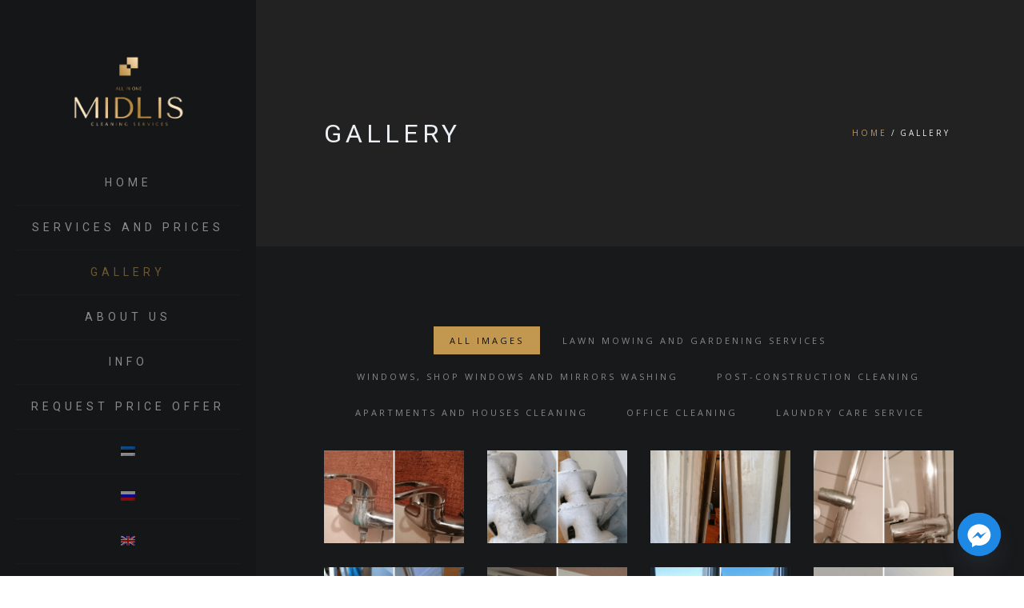

--- FILE ---
content_type: text/html; charset=UTF-8
request_url: https://midlis.ee/en/galerii/
body_size: 17196
content:
<!DOCTYPE html>
<!--[if IE 7]>
<html class="ie ie7" lang="en-GB">
<![endif]-->
<!--[if gte IE 8]>
<html class="ie ie8 no-js lt-ie9" lang="en-GB">    
<![endif]-->    
<!--[if !(IE 7) | !(gte IE 8) ]><!-->
<html lang="en-GB">
<!--<![endif]-->
<head>
	<meta charset="UTF-8">
	<meta name="viewport" content="width=device-width, initial-scale=1, maximum-scale=1">
	<link rel="profile" href="http://gmpg.org/xfn/11">
	<link rel="pingback" href="https://midlis.ee/xmlrpc.php">	
	
    <!-- Favicons
    ================================================== -->
    	
	
<title>Galerii &#8211; Midlis</title>
<meta name='robots' content='max-image-preview:large' />
	<style>img:is([sizes="auto" i], [sizes^="auto," i]) { contain-intrinsic-size: 3000px 1500px }</style>
	<link rel='dns-prefetch' href='//maps.googleapis.com' />
<link rel='dns-prefetch' href='//fonts.googleapis.com' />
<link rel='preconnect' href='https://fonts.gstatic.com' crossorigin />
<link rel="alternate" type="application/rss+xml" title="Midlis &raquo; Feed" href="https://midlis.ee/en/feed/" />
<link rel="alternate" type="application/rss+xml" title="Midlis &raquo; Comments Feed" href="https://midlis.ee/en/comments/feed/" />
<link rel="alternate" type="application/rss+xml" title="Midlis &raquo; Galerii Comments Feed" href="https://midlis.ee/en/galerii/feed/" />
<script type="text/javascript">
/* <![CDATA[ */
window._wpemojiSettings = {"baseUrl":"https:\/\/s.w.org\/images\/core\/emoji\/16.0.1\/72x72\/","ext":".png","svgUrl":"https:\/\/s.w.org\/images\/core\/emoji\/16.0.1\/svg\/","svgExt":".svg","source":{"concatemoji":"https:\/\/midlis.ee\/wp-includes\/js\/wp-emoji-release.min.js?ver=6.8.2"}};
/*! This file is auto-generated */
!function(s,n){var o,i,e;function c(e){try{var t={supportTests:e,timestamp:(new Date).valueOf()};sessionStorage.setItem(o,JSON.stringify(t))}catch(e){}}function p(e,t,n){e.clearRect(0,0,e.canvas.width,e.canvas.height),e.fillText(t,0,0);var t=new Uint32Array(e.getImageData(0,0,e.canvas.width,e.canvas.height).data),a=(e.clearRect(0,0,e.canvas.width,e.canvas.height),e.fillText(n,0,0),new Uint32Array(e.getImageData(0,0,e.canvas.width,e.canvas.height).data));return t.every(function(e,t){return e===a[t]})}function u(e,t){e.clearRect(0,0,e.canvas.width,e.canvas.height),e.fillText(t,0,0);for(var n=e.getImageData(16,16,1,1),a=0;a<n.data.length;a++)if(0!==n.data[a])return!1;return!0}function f(e,t,n,a){switch(t){case"flag":return n(e,"\ud83c\udff3\ufe0f\u200d\u26a7\ufe0f","\ud83c\udff3\ufe0f\u200b\u26a7\ufe0f")?!1:!n(e,"\ud83c\udde8\ud83c\uddf6","\ud83c\udde8\u200b\ud83c\uddf6")&&!n(e,"\ud83c\udff4\udb40\udc67\udb40\udc62\udb40\udc65\udb40\udc6e\udb40\udc67\udb40\udc7f","\ud83c\udff4\u200b\udb40\udc67\u200b\udb40\udc62\u200b\udb40\udc65\u200b\udb40\udc6e\u200b\udb40\udc67\u200b\udb40\udc7f");case"emoji":return!a(e,"\ud83e\udedf")}return!1}function g(e,t,n,a){var r="undefined"!=typeof WorkerGlobalScope&&self instanceof WorkerGlobalScope?new OffscreenCanvas(300,150):s.createElement("canvas"),o=r.getContext("2d",{willReadFrequently:!0}),i=(o.textBaseline="top",o.font="600 32px Arial",{});return e.forEach(function(e){i[e]=t(o,e,n,a)}),i}function t(e){var t=s.createElement("script");t.src=e,t.defer=!0,s.head.appendChild(t)}"undefined"!=typeof Promise&&(o="wpEmojiSettingsSupports",i=["flag","emoji"],n.supports={everything:!0,everythingExceptFlag:!0},e=new Promise(function(e){s.addEventListener("DOMContentLoaded",e,{once:!0})}),new Promise(function(t){var n=function(){try{var e=JSON.parse(sessionStorage.getItem(o));if("object"==typeof e&&"number"==typeof e.timestamp&&(new Date).valueOf()<e.timestamp+604800&&"object"==typeof e.supportTests)return e.supportTests}catch(e){}return null}();if(!n){if("undefined"!=typeof Worker&&"undefined"!=typeof OffscreenCanvas&&"undefined"!=typeof URL&&URL.createObjectURL&&"undefined"!=typeof Blob)try{var e="postMessage("+g.toString()+"("+[JSON.stringify(i),f.toString(),p.toString(),u.toString()].join(",")+"));",a=new Blob([e],{type:"text/javascript"}),r=new Worker(URL.createObjectURL(a),{name:"wpTestEmojiSupports"});return void(r.onmessage=function(e){c(n=e.data),r.terminate(),t(n)})}catch(e){}c(n=g(i,f,p,u))}t(n)}).then(function(e){for(var t in e)n.supports[t]=e[t],n.supports.everything=n.supports.everything&&n.supports[t],"flag"!==t&&(n.supports.everythingExceptFlag=n.supports.everythingExceptFlag&&n.supports[t]);n.supports.everythingExceptFlag=n.supports.everythingExceptFlag&&!n.supports.flag,n.DOMReady=!1,n.readyCallback=function(){n.DOMReady=!0}}).then(function(){return e}).then(function(){var e;n.supports.everything||(n.readyCallback(),(e=n.source||{}).concatemoji?t(e.concatemoji):e.wpemoji&&e.twemoji&&(t(e.twemoji),t(e.wpemoji)))}))}((window,document),window._wpemojiSettings);
/* ]]> */
</script>
<style id='wp-emoji-styles-inline-css' type='text/css'>

	img.wp-smiley, img.emoji {
		display: inline !important;
		border: none !important;
		box-shadow: none !important;
		height: 1em !important;
		width: 1em !important;
		margin: 0 0.07em !important;
		vertical-align: -0.1em !important;
		background: none !important;
		padding: 0 !important;
	}
</style>
<link rel='stylesheet' id='wp-block-library-css' href='https://midlis.ee/wp-includes/css/dist/block-library/style.min.css?ver=6.8.2' type='text/css' media='all' />
<style id='wp-block-library-theme-inline-css' type='text/css'>
.wp-block-audio :where(figcaption){color:#555;font-size:13px;text-align:center}.is-dark-theme .wp-block-audio :where(figcaption){color:#ffffffa6}.wp-block-audio{margin:0 0 1em}.wp-block-code{border:1px solid #ccc;border-radius:4px;font-family:Menlo,Consolas,monaco,monospace;padding:.8em 1em}.wp-block-embed :where(figcaption){color:#555;font-size:13px;text-align:center}.is-dark-theme .wp-block-embed :where(figcaption){color:#ffffffa6}.wp-block-embed{margin:0 0 1em}.blocks-gallery-caption{color:#555;font-size:13px;text-align:center}.is-dark-theme .blocks-gallery-caption{color:#ffffffa6}:root :where(.wp-block-image figcaption){color:#555;font-size:13px;text-align:center}.is-dark-theme :root :where(.wp-block-image figcaption){color:#ffffffa6}.wp-block-image{margin:0 0 1em}.wp-block-pullquote{border-bottom:4px solid;border-top:4px solid;color:currentColor;margin-bottom:1.75em}.wp-block-pullquote cite,.wp-block-pullquote footer,.wp-block-pullquote__citation{color:currentColor;font-size:.8125em;font-style:normal;text-transform:uppercase}.wp-block-quote{border-left:.25em solid;margin:0 0 1.75em;padding-left:1em}.wp-block-quote cite,.wp-block-quote footer{color:currentColor;font-size:.8125em;font-style:normal;position:relative}.wp-block-quote:where(.has-text-align-right){border-left:none;border-right:.25em solid;padding-left:0;padding-right:1em}.wp-block-quote:where(.has-text-align-center){border:none;padding-left:0}.wp-block-quote.is-large,.wp-block-quote.is-style-large,.wp-block-quote:where(.is-style-plain){border:none}.wp-block-search .wp-block-search__label{font-weight:700}.wp-block-search__button{border:1px solid #ccc;padding:.375em .625em}:where(.wp-block-group.has-background){padding:1.25em 2.375em}.wp-block-separator.has-css-opacity{opacity:.4}.wp-block-separator{border:none;border-bottom:2px solid;margin-left:auto;margin-right:auto}.wp-block-separator.has-alpha-channel-opacity{opacity:1}.wp-block-separator:not(.is-style-wide):not(.is-style-dots){width:100px}.wp-block-separator.has-background:not(.is-style-dots){border-bottom:none;height:1px}.wp-block-separator.has-background:not(.is-style-wide):not(.is-style-dots){height:2px}.wp-block-table{margin:0 0 1em}.wp-block-table td,.wp-block-table th{word-break:normal}.wp-block-table :where(figcaption){color:#555;font-size:13px;text-align:center}.is-dark-theme .wp-block-table :where(figcaption){color:#ffffffa6}.wp-block-video :where(figcaption){color:#555;font-size:13px;text-align:center}.is-dark-theme .wp-block-video :where(figcaption){color:#ffffffa6}.wp-block-video{margin:0 0 1em}:root :where(.wp-block-template-part.has-background){margin-bottom:0;margin-top:0;padding:1.25em 2.375em}
</style>
<style id='classic-theme-styles-inline-css' type='text/css'>
/*! This file is auto-generated */
.wp-block-button__link{color:#fff;background-color:#32373c;border-radius:9999px;box-shadow:none;text-decoration:none;padding:calc(.667em + 2px) calc(1.333em + 2px);font-size:1.125em}.wp-block-file__button{background:#32373c;color:#fff;text-decoration:none}
</style>
<style id='global-styles-inline-css' type='text/css'>
:root{--wp--preset--aspect-ratio--square: 1;--wp--preset--aspect-ratio--4-3: 4/3;--wp--preset--aspect-ratio--3-4: 3/4;--wp--preset--aspect-ratio--3-2: 3/2;--wp--preset--aspect-ratio--2-3: 2/3;--wp--preset--aspect-ratio--16-9: 16/9;--wp--preset--aspect-ratio--9-16: 9/16;--wp--preset--color--black: #000000;--wp--preset--color--cyan-bluish-gray: #abb8c3;--wp--preset--color--white: #ffffff;--wp--preset--color--pale-pink: #f78da7;--wp--preset--color--vivid-red: #cf2e2e;--wp--preset--color--luminous-vivid-orange: #ff6900;--wp--preset--color--luminous-vivid-amber: #fcb900;--wp--preset--color--light-green-cyan: #7bdcb5;--wp--preset--color--vivid-green-cyan: #00d084;--wp--preset--color--pale-cyan-blue: #8ed1fc;--wp--preset--color--vivid-cyan-blue: #0693e3;--wp--preset--color--vivid-purple: #9b51e0;--wp--preset--gradient--vivid-cyan-blue-to-vivid-purple: linear-gradient(135deg,rgba(6,147,227,1) 0%,rgb(155,81,224) 100%);--wp--preset--gradient--light-green-cyan-to-vivid-green-cyan: linear-gradient(135deg,rgb(122,220,180) 0%,rgb(0,208,130) 100%);--wp--preset--gradient--luminous-vivid-amber-to-luminous-vivid-orange: linear-gradient(135deg,rgba(252,185,0,1) 0%,rgba(255,105,0,1) 100%);--wp--preset--gradient--luminous-vivid-orange-to-vivid-red: linear-gradient(135deg,rgba(255,105,0,1) 0%,rgb(207,46,46) 100%);--wp--preset--gradient--very-light-gray-to-cyan-bluish-gray: linear-gradient(135deg,rgb(238,238,238) 0%,rgb(169,184,195) 100%);--wp--preset--gradient--cool-to-warm-spectrum: linear-gradient(135deg,rgb(74,234,220) 0%,rgb(151,120,209) 20%,rgb(207,42,186) 40%,rgb(238,44,130) 60%,rgb(251,105,98) 80%,rgb(254,248,76) 100%);--wp--preset--gradient--blush-light-purple: linear-gradient(135deg,rgb(255,206,236) 0%,rgb(152,150,240) 100%);--wp--preset--gradient--blush-bordeaux: linear-gradient(135deg,rgb(254,205,165) 0%,rgb(254,45,45) 50%,rgb(107,0,62) 100%);--wp--preset--gradient--luminous-dusk: linear-gradient(135deg,rgb(255,203,112) 0%,rgb(199,81,192) 50%,rgb(65,88,208) 100%);--wp--preset--gradient--pale-ocean: linear-gradient(135deg,rgb(255,245,203) 0%,rgb(182,227,212) 50%,rgb(51,167,181) 100%);--wp--preset--gradient--electric-grass: linear-gradient(135deg,rgb(202,248,128) 0%,rgb(113,206,126) 100%);--wp--preset--gradient--midnight: linear-gradient(135deg,rgb(2,3,129) 0%,rgb(40,116,252) 100%);--wp--preset--font-size--small: 13px;--wp--preset--font-size--medium: 20px;--wp--preset--font-size--large: 36px;--wp--preset--font-size--x-large: 42px;--wp--preset--spacing--20: 0.44rem;--wp--preset--spacing--30: 0.67rem;--wp--preset--spacing--40: 1rem;--wp--preset--spacing--50: 1.5rem;--wp--preset--spacing--60: 2.25rem;--wp--preset--spacing--70: 3.38rem;--wp--preset--spacing--80: 5.06rem;--wp--preset--shadow--natural: 6px 6px 9px rgba(0, 0, 0, 0.2);--wp--preset--shadow--deep: 12px 12px 50px rgba(0, 0, 0, 0.4);--wp--preset--shadow--sharp: 6px 6px 0px rgba(0, 0, 0, 0.2);--wp--preset--shadow--outlined: 6px 6px 0px -3px rgba(255, 255, 255, 1), 6px 6px rgba(0, 0, 0, 1);--wp--preset--shadow--crisp: 6px 6px 0px rgba(0, 0, 0, 1);}:where(.is-layout-flex){gap: 0.5em;}:where(.is-layout-grid){gap: 0.5em;}body .is-layout-flex{display: flex;}.is-layout-flex{flex-wrap: wrap;align-items: center;}.is-layout-flex > :is(*, div){margin: 0;}body .is-layout-grid{display: grid;}.is-layout-grid > :is(*, div){margin: 0;}:where(.wp-block-columns.is-layout-flex){gap: 2em;}:where(.wp-block-columns.is-layout-grid){gap: 2em;}:where(.wp-block-post-template.is-layout-flex){gap: 1.25em;}:where(.wp-block-post-template.is-layout-grid){gap: 1.25em;}.has-black-color{color: var(--wp--preset--color--black) !important;}.has-cyan-bluish-gray-color{color: var(--wp--preset--color--cyan-bluish-gray) !important;}.has-white-color{color: var(--wp--preset--color--white) !important;}.has-pale-pink-color{color: var(--wp--preset--color--pale-pink) !important;}.has-vivid-red-color{color: var(--wp--preset--color--vivid-red) !important;}.has-luminous-vivid-orange-color{color: var(--wp--preset--color--luminous-vivid-orange) !important;}.has-luminous-vivid-amber-color{color: var(--wp--preset--color--luminous-vivid-amber) !important;}.has-light-green-cyan-color{color: var(--wp--preset--color--light-green-cyan) !important;}.has-vivid-green-cyan-color{color: var(--wp--preset--color--vivid-green-cyan) !important;}.has-pale-cyan-blue-color{color: var(--wp--preset--color--pale-cyan-blue) !important;}.has-vivid-cyan-blue-color{color: var(--wp--preset--color--vivid-cyan-blue) !important;}.has-vivid-purple-color{color: var(--wp--preset--color--vivid-purple) !important;}.has-black-background-color{background-color: var(--wp--preset--color--black) !important;}.has-cyan-bluish-gray-background-color{background-color: var(--wp--preset--color--cyan-bluish-gray) !important;}.has-white-background-color{background-color: var(--wp--preset--color--white) !important;}.has-pale-pink-background-color{background-color: var(--wp--preset--color--pale-pink) !important;}.has-vivid-red-background-color{background-color: var(--wp--preset--color--vivid-red) !important;}.has-luminous-vivid-orange-background-color{background-color: var(--wp--preset--color--luminous-vivid-orange) !important;}.has-luminous-vivid-amber-background-color{background-color: var(--wp--preset--color--luminous-vivid-amber) !important;}.has-light-green-cyan-background-color{background-color: var(--wp--preset--color--light-green-cyan) !important;}.has-vivid-green-cyan-background-color{background-color: var(--wp--preset--color--vivid-green-cyan) !important;}.has-pale-cyan-blue-background-color{background-color: var(--wp--preset--color--pale-cyan-blue) !important;}.has-vivid-cyan-blue-background-color{background-color: var(--wp--preset--color--vivid-cyan-blue) !important;}.has-vivid-purple-background-color{background-color: var(--wp--preset--color--vivid-purple) !important;}.has-black-border-color{border-color: var(--wp--preset--color--black) !important;}.has-cyan-bluish-gray-border-color{border-color: var(--wp--preset--color--cyan-bluish-gray) !important;}.has-white-border-color{border-color: var(--wp--preset--color--white) !important;}.has-pale-pink-border-color{border-color: var(--wp--preset--color--pale-pink) !important;}.has-vivid-red-border-color{border-color: var(--wp--preset--color--vivid-red) !important;}.has-luminous-vivid-orange-border-color{border-color: var(--wp--preset--color--luminous-vivid-orange) !important;}.has-luminous-vivid-amber-border-color{border-color: var(--wp--preset--color--luminous-vivid-amber) !important;}.has-light-green-cyan-border-color{border-color: var(--wp--preset--color--light-green-cyan) !important;}.has-vivid-green-cyan-border-color{border-color: var(--wp--preset--color--vivid-green-cyan) !important;}.has-pale-cyan-blue-border-color{border-color: var(--wp--preset--color--pale-cyan-blue) !important;}.has-vivid-cyan-blue-border-color{border-color: var(--wp--preset--color--vivid-cyan-blue) !important;}.has-vivid-purple-border-color{border-color: var(--wp--preset--color--vivid-purple) !important;}.has-vivid-cyan-blue-to-vivid-purple-gradient-background{background: var(--wp--preset--gradient--vivid-cyan-blue-to-vivid-purple) !important;}.has-light-green-cyan-to-vivid-green-cyan-gradient-background{background: var(--wp--preset--gradient--light-green-cyan-to-vivid-green-cyan) !important;}.has-luminous-vivid-amber-to-luminous-vivid-orange-gradient-background{background: var(--wp--preset--gradient--luminous-vivid-amber-to-luminous-vivid-orange) !important;}.has-luminous-vivid-orange-to-vivid-red-gradient-background{background: var(--wp--preset--gradient--luminous-vivid-orange-to-vivid-red) !important;}.has-very-light-gray-to-cyan-bluish-gray-gradient-background{background: var(--wp--preset--gradient--very-light-gray-to-cyan-bluish-gray) !important;}.has-cool-to-warm-spectrum-gradient-background{background: var(--wp--preset--gradient--cool-to-warm-spectrum) !important;}.has-blush-light-purple-gradient-background{background: var(--wp--preset--gradient--blush-light-purple) !important;}.has-blush-bordeaux-gradient-background{background: var(--wp--preset--gradient--blush-bordeaux) !important;}.has-luminous-dusk-gradient-background{background: var(--wp--preset--gradient--luminous-dusk) !important;}.has-pale-ocean-gradient-background{background: var(--wp--preset--gradient--pale-ocean) !important;}.has-electric-grass-gradient-background{background: var(--wp--preset--gradient--electric-grass) !important;}.has-midnight-gradient-background{background: var(--wp--preset--gradient--midnight) !important;}.has-small-font-size{font-size: var(--wp--preset--font-size--small) !important;}.has-medium-font-size{font-size: var(--wp--preset--font-size--medium) !important;}.has-large-font-size{font-size: var(--wp--preset--font-size--large) !important;}.has-x-large-font-size{font-size: var(--wp--preset--font-size--x-large) !important;}
:where(.wp-block-post-template.is-layout-flex){gap: 1.25em;}:where(.wp-block-post-template.is-layout-grid){gap: 1.25em;}
:where(.wp-block-columns.is-layout-flex){gap: 2em;}:where(.wp-block-columns.is-layout-grid){gap: 2em;}
:root :where(.wp-block-pullquote){font-size: 1.5em;line-height: 1.6;}
</style>
<link rel='stylesheet' id='rs-plugin-settings-css' href='https://midlis.ee/wp-content/plugins/revslider/public/assets/css/rs6.css?ver=6.4.11' type='text/css' media='all' />
<style id='rs-plugin-settings-inline-css' type='text/css'>
#rs-demo-id {}
</style>
<link rel='stylesheet' id='trp-language-switcher-style-css' href='https://midlis.ee/wp-content/plugins/translatepress-multilingual/assets/css/trp-language-switcher.css?ver=2.10.3' type='text/css' media='all' />
<link rel='stylesheet' id='archi-fonts-css' href='https://fonts.googleapis.com/css?family=Allura%7CDosis%3A200%2C300%2C400%2C500%2C600%2C700%2C800%7CMontserrat%3A100%2C100i%2C200%2C200i%2C300%2C300i%2C400%2C400i%2C500%2C500i%2C600%2C600i%2C700%2C700i%2C800%2C800i%2C900%2C900i%7COpen+Sans%3A300%2C300i%2C400%2C400i%2C600%2C600i%2C700%2C700i%2C800%2C800i%7CPT+Sans%3A400%2C400i%2C700%2C700i%7CRaleway%3A100%2C100i%2C200%2C200i%2C300%2C300i%2C400%2C400i%2C500%2C500i%2C600%2C600i%2C700%2C700i%2C800%2C800i%2C900%2C900i%7CRoboto+Slab%3A100%2C300%2C400%2C700&#038;subset=cyrillic%2Ccyrillic-ext%2Cgreek%2Cgreek-ext%2Clatin-ext%2Cvietnamese' type='text/css' media='all' />
<link rel='stylesheet' id='vc_font_awesome_5_shims-css' href='https://midlis.ee/wp-content/plugins/js_composer/assets/lib/bower/font-awesome/css/v4-shims.min.css?ver=6.6.0' type='text/css' media='all' />
<link rel='stylesheet' id='vc_font_awesome_5-css' href='https://midlis.ee/wp-content/plugins/js_composer/assets/lib/bower/font-awesome/css/all.min.css?ver=6.6.0' type='text/css' media='all' />
<link rel='stylesheet' id='archi-awesome-font-css' href='https://midlis.ee/wp-content/themes/archi-2/fonts/font-awesome/css/font-awesome.css?ver=6.8.2' type='text/css' media='all' />
<link rel='stylesheet' id='archi-et-line-font-css' href='https://midlis.ee/wp-content/themes/archi-2/fonts/et-line-font/style.css?ver=6.8.2' type='text/css' media='all' />
<link rel='stylesheet' id='archi-elegant-font-css' href='https://midlis.ee/wp-content/themes/archi-2/fonts/elegant-font/style.css?ver=6.8.2' type='text/css' media='all' />
<link rel='stylesheet' id='archi-bootstrap-css' href='https://midlis.ee/wp-content/themes/archi-2/css/bootstrap.css?ver=6.8.2' type='text/css' media='all' />
<link rel='stylesheet' id='archi-plugin-css' href='https://midlis.ee/wp-content/themes/archi-2/css/plugin.css?ver=6.8.2' type='text/css' media='all' />
<link rel='stylesheet' id='archi-style-css' href='https://midlis.ee/wp-content/themes/archi-2/style.css?ver=4.3.9' type='text/css' media='all' />
<link rel='stylesheet' id='archi-block-style-css' href='https://midlis.ee/wp-content/themes/archi-2/css/blocks.css?ver=6.8.2' type='text/css' media='all' />
<link rel='stylesheet' id='archi-header-sidenav-css' href='https://midlis.ee/wp-content/themes/archi-2/css/header-sidenav.css?ver=6.8.2' type='text/css' media='all' />
<!--[if gte IE 8]>
<link rel='stylesheet' id='archi-theme-new-ie-css' href='https://midlis.ee/wp-content/themes/archi-2/css/new-ie.css?ver=6.8.2' type='text/css' media='all' />
<![endif]-->
<link rel='stylesheet' id='chaty-front-css-css' href='https://midlis.ee/wp-content/plugins/chaty/css/chaty-front.min.css?ver=3.4.81629800400' type='text/css' media='all' />
<link rel='stylesheet' id='js_composer_front-css' href='https://midlis.ee/wp-content/plugins/js_composer/assets/css/js_composer.min.css?ver=6.6.0' type='text/css' media='all' />
<link rel="preload" as="style" href="https://fonts.googleapis.com/css?family=Roboto:400&#038;subset=latin&#038;display=swap&#038;ver=1628262422" /><link rel="stylesheet" href="https://fonts.googleapis.com/css?family=Roboto:400&#038;subset=latin&#038;display=swap&#038;ver=1628262422" media="print" onload="this.media='all'"><noscript><link rel="stylesheet" href="https://fonts.googleapis.com/css?family=Roboto:400&#038;subset=latin&#038;display=swap&#038;ver=1628262422" /></noscript><script type="text/javascript" src="https://midlis.ee/wp-includes/js/jquery/jquery.min.js?ver=3.7.1" id="jquery-core-js"></script>
<script type="text/javascript" src="https://midlis.ee/wp-includes/js/jquery/jquery-migrate.min.js?ver=3.4.1" id="jquery-migrate-js"></script>
<script type="text/javascript" src="https://midlis.ee/wp-content/plugins/revslider/public/assets/js/rbtools.min.js?ver=6.4.8" id="tp-tools-js"></script>
<script type="text/javascript" src="https://midlis.ee/wp-content/plugins/revslider/public/assets/js/rs6.min.js?ver=6.4.11" id="revmin-js"></script>
<script type="text/javascript" src="https://maps.googleapis.com/maps/api/js?key=AIzaSyAvpnlHRidMIU374bKM5-sx8ruc01OvDjI&amp;ver=6.8.2" id="archi-maps-js-js"></script>
<script type="text/javascript" src="https://midlis.ee/wp-content/themes/archi-2/js/maplace.js?ver=6.8.2" id="archi-maplace-js"></script>
<link rel="https://api.w.org/" href="https://midlis.ee/en/wp-json/" /><link rel="alternate" title="JSON" type="application/json" href="https://midlis.ee/en/wp-json/wp/v2/pages/870" /><link rel="EditURI" type="application/rsd+xml" title="RSD" href="https://midlis.ee/xmlrpc.php?rsd" />
<meta name="generator" content="WordPress 6.8.2" />
<link rel="canonical" href="https://midlis.ee/en/galerii/" />
<link rel='shortlink' href='https://midlis.ee/en/?p=870' />
<link rel="alternate" title="oEmbed (JSON)" type="application/json+oembed" href="https://midlis.ee/en/wp-json/oembed/1.0/embed?url=https%3A%2F%2Fmidlis.ee%2Fen%2Fgalerii%2F" />
<link rel="alternate" title="oEmbed (XML)" type="text/xml+oembed" href="https://midlis.ee/en/wp-json/oembed/1.0/embed?url=https%3A%2F%2Fmidlis.ee%2Fen%2Fgalerii%2F&#038;format=xml" />
<meta name="generator" content="Redux 4.5.7" /><link rel="alternate" hreflang="et" href="https://midlis.ee/galerii/"/>
<link rel="alternate" hreflang="ru-RU" href="https://midlis.ee/ru/galerii/"/>
<link rel="alternate" hreflang="en-GB" href="https://midlis.ee/en/galerii/"/>
<link rel="alternate" hreflang="ru" href="https://midlis.ee/ru/galerii/"/>
<link rel="alternate" hreflang="en" href="https://midlis.ee/en/galerii/"/>
        
    <style type="text/css">    	
		
		/* Subheader Colors */
		#subheader{
						background-color:#222222;
		}
		#subheader h1, #subheader h4, #subheader .crumb {
			color: #ECEFF3;
		}	

					/* Header Colors */
			@media only screen and (min-width: 993px) {
				.de-navbar-left.de_light header, .de-navbar-left.de_light,
				.de-navbar-left, header, header.header-bg, .de-navbar-left header, .de-navbar-left #de-sidebar, .mainmenu li li a, .mainmenu li li li a{
				  background-color:;
				}
				.de-navbar-left header .mainmenu li {
					border-color:#1B1B1B;
				}
				header.smaller, header.header-bg.small{
				  background-color:#18191B !important;
				  border-bottom-color: #333333 !important; 
				}
				.de-navbar-left header.smaller{background-color: !important;}
				.no-subheader header{
					border-bottom-color: #333333; 
				}
				#mainmenu a, .mainmenu li li a, .mainmenu li li li a, .mainmenu li a {
					color: ;
				}
				header.smaller #mainmenu > li > a{
					color: ;
				}						
			}
			.de-navbar-left header {border-bottom: solid 0px #333333; }			
		
			

		#mainmenu li a:after, #mainmenu li a.mPS2id-highlight, .mainmenu li a.mPS2id-highlight, .de-navbar-left header .mainmenu > li > a:hover,
		header.smaller #mainmenu li a.mPS2id-highlight {
			color: #C39951;
		}
		nav ul#mainmenu > li.current-menu-ancestor > a, .mainmenu li.current-menu-item > a, nav ul.mainmenu > li.current-menu-ancestor > a, 
		#mainmenu > li > a:hover, #mainmenu > li.current-menu-item > a, header.smaller #mainmenu > li > a:hover, header.smaller #mainmenu > li.current-menu-item > a {
			color: #C39951;opacity:1;
		}
		#mainmenu li.current-menu-ancestor li.current-menu-ancestor > a, #mainmenu li li.active > a,
		header.smaller #mainmenu li li a:hover, #mainmenu li li a:hover {
			background-color: #C39951;color:#111;			
		}

		/*Topbar Border Bottom Color */
		header .info {
			border-bottom-color: rgba(255,255,255,0.2);
			color: #FFFFFF;
		}
		header .info ul.social-list li i {
			color: #FFFFFF;
		}

		/* Content Colors */	
		.bg-color, .de_light .bg-fixed.bg-color,
		section.call-to-action,		
		.blog-list .date, .blog-read .date,
		.slider-info .text1,
		.btn-primary, .bg-id-color,
		.pagination .current,
		.pagination .current,
		.pagination .current:hover,
		.pagination .current:hover,
		.pagination .current:focus,
		.pagination .current span:focus, .dropcap,
		.fullwidthbanner-container a.btn,
		.feature-box-big-icon i,
		#testimonial-full, .icon-deco i,
		.blog-list .date-box .day,
		.bloglist .date-box .day,
		.feature-box-small-icon .border,
		.small-border, .team-box .small-border,	.date-post,
		.team-list .small-border,
		.de-team-list .small-border,
		.btn-line:hover,a.btn-line:hover,
		.btn-line.hover,a.btn-line.hover,
		.owl-arrow span, .de-progress .progress-bar,
		#btn-close-x:hover, .box-fx .info, .de_testi blockquote:before,
		.menu-sidebar-menu-container ul li.current_page_item a,
		.widget_nav_menu ul#services-list li:hover,
		.btn-more, .widget .small-border,
		.product img:hover, #btn-search, .form-submit #submit,
		#wp-calendar tbody td#today,
		.de_tab.tab_steps .de_nav li span,
		#services-list li a:hover,
		.de_light #services-list li.active,
		#services-list li.active, .button.btn.btn-line:hover,.woocommerce #respond input#submit, .woocommerce a.button, 
		.woocommerce button.button, .woocommerce input.button, .woocommerce .widget_price_filter .ui-slider .ui-slider-range,
		.woocommerce .widget_price_filter .ui-slider .ui-slider-handle, .woocommerce .widget_price_filter .ui-slider .ui-slider-handle,
		.woocommerce-cart .wc-proceed-to-checkout a.checkout-button, .woocommerce #respond input#submit.alt, .woocommerce a.button.alt, 
		.woocommerce button.button.alt, .woocommerce input.button.alt, .added_to_cart:hover, #back-to-top, .header-light #menu-btn:hover,
		.owl-theme .owl-controls .owl-buttons div, .mb_YTVTime, .socials-sharing a.socials-item:hover, a.btn-custom,
		header.side-header .social-icons-2 ul li a:hover, .pricing-dark.pricing-box .price-row,
		.mainmenu li li a:hover, #services-list .widget_nav_menu ul.menu > li.current-menu-item > a, #services-list > li.current-menu-item > a, 
		#services-list li li.current-menu-item > a, 
		.pricing-s1 .ribbon, #sidebar .widget .small-border, .portfolio-navigation a:hover, .project_filters li a.selected {
			background-color:#C39951;
		}
		.woocommerce-cart .wc-proceed-to-checkout a.checkout-button:hover, .woocommerce #respond input#submit.alt:hover, 
		.woocommerce a.button.alt:hover, .woocommerce button.button.alt:hover, .woocommerce input.button.alt:hover {
			background-color: #DAD8DA;
			color: #5D6F93;
		}
		.post-image .owl-theme .owl-controls .owl-page.active span, .pricing-dark.pricing-box .price-row, 
		.de_light .pricing-dark.pricing-box .price-row {
		   background-color:#C39951 !important;
		}

					#filters a:hover, .filters a:hover{background-color:#111;}
			#filters li.showchild > a, #filters a.selected, #filters a.selected:hover,
			.filters a.selected, .filters a.selected:hover {
				background-color:#C39951;
				color: #111;
			}
		
		.feature-box i,
		.slider_text h1, .id-color,
		.pricing-box li h1,
		.title span, i.large:hover,
		.feature-box-small-icon-2 i, address div i,
		.pricing-dark .pricing-box li.price-row, .price,
		.dark .feature-box-small-icon i,
		a.btn-slider:after,
		.feature-box-small-icon i, a.btn-line:after,
		.team-list .social a,
		.de_contact_info i, .de_count,
		.dark .btn-line:hover:after, .dark a.btn-line:hover:after, .dark a.btn-line.hover:after,
		a.btn-text:after,
		.separator span  i,
		address div strong,
		address span strong,
		.de_testi_by, .pf_text,
		.dark .btn-line:after, .dark  a.btn-line:after, .crumb a,
		.post-info a, .comments_number, .date .c_reply a,
		.search-form:before, h3 b, .woocommerce .star-rating span,
		.woocommerce .star-rating:before, .woocommerce div.product p.price, .woocommerce div.product span.price,
		.woocommerce div.product .woocommerce-tabs ul.tabs li.active a, .de_light.woocommerce p.stars a,
		.de_light.woocommerce p.stars a, .pricing-box h1, .de_light .pricing-box h1, h1.title strong, header .info ul.social-list li a:hover i,
		header .info ul.info-list li span, header .info ul.info-list li strong, header .info ul.info-list li i, .added_to_cart:after,
		.portfolio-icon:hover, .portfolio-icon a:hover i, .de-navbar-left #subheader .crumb a, .mb_YTVPBar, .post-controls a:hover strong, 
		.folio-style2 .folio-info h3 a:hover, .text-slider .text-item b, .style-3 b, .share-holder .social-links.rounded-share-icons a:hover i,
		.woocommerce span.onsale, .woocommerce-info .showcoupon, .pricing-s1 .bottom i, .expand h4:after, ul.sidebar-style-2 li:hover a, 
		ul.sidebar-style-2 li.active a, .pr_text, .portfolio-navigation a i, blockquote.s1  span.rating i, .process-sync2 .synced .item p, 
		.process-sync2 .item:hover p, .topbar-login li i
		{
			color:#C39951;
		}

		ul.sidebar-style-2 li.active, ul.sidebar-style-2 li:hover {border-left-color:#C39951;}
		.pricing-dark.pricing-box h1, .de_light .pricing-dark.pricing-box h1 {color: #fff;}

		.feature-box i,
		.pagination .current,
		.pagination .current,
		.pagination .current:hover,
		.pagination .current:hover,
		.pagination .current:focus,
		.pagination .current:focus
		.feature-box-big-icon i:after,
		.social-icons i,
		.btn-line:hover,a.btn-line:hover,
		.btn-line.hover,a.btn-line:hover,
		.product img:hover,
		.wpcf7 input[type=text]:focus,.wpcf7 input[type=email]:focus,.wpcf7 input[type=tel]:focus,.wpcf7 textarea:focus, #search:focus,
		.de_light .wpcf7  input[type=text]:focus,.de_light .wpcf7  input[type=tel]:focus,.de_light .wpcf7 textarea:focus,
		.de_light .wpcf7 #search:focus, .comment-form input[type='text']:focus,.comment-form input[type='email']:focus,.comment-form textarea:focus, 
		.socials-sharing a.socials-item:hover, .woocommerce span.onsale, .portfolio-navigation a:hover,
		.wpcf7 input[type=number]:focus, .wpcf7 select.wpcf7-select:focus
		{
			border-color:#C39951;
			outline: 0px;
		}

		.comment-form textarea:focus{
			border:1px solid #C39951!important;
		}

		.box-fx .inner,
		.dark .box-fx .inner,
		.post-image,
		.arrow-up
		{
			border-bottom-color:#C39951;
		}

		.arrow-down{
			border-top-color:#C39951;
		}

		.callbacks_nav {
			background-color:#C39951;
		}

		.de_tab .de_nav li span {
			border: 2px solid #C39951;
		}

		.feature-box-big-icon i:after {
			border-color: #C39951 transparent; /*same colour as the lower of the bubble's gradient*/
		}

		.de_review li.active img{
			border:solid 4px #C39951;
		}
		.post-text blockquote {
		    border-left: 5px solid #C39951;
		}

		#subheader.portfolio-top-image {
			background-image: url();
		}
		
		/**** Custom CSS Footer ****/		
		footer .widget_recent_entries li, footer .widget_archive li,
		footer .widget_categories li, footer .widget_nav_menu li, 
		footer .widget_pages li, footer .widget_meta li, address span {
		    border-bottom-color: #222222;    
		}

		
		@media only screen and (max-width: 992px) {
			/* Styling Mobile Side Navigation */
		    body.de-navbar-left .side-header, body.de-navbar-left  header.side-header .mainmenu{ 
		    	background: #151618;		    }
		    body.de-navbar-left  header.side-header .mainmenu a{
		    			    }
		    body.de-navbar-left  header.side-header .mainmenu > li {
		    	border-bottom-color: transparent;		    }
		    .mainmenu li ul{
		    	border-top-color: transparent;		    }
		    .mainmenu li ul li a{
		    	border-left-color: transparent;				border-bottom-color: transparent;		    }
		    #menu-btn:hover{
		    	background: #C39951;
		    }

		    /* Styling Mobile Header */
		    header.header-bg, header, header.transparent {
		    	background: #151618;		    }
		    header #mainmenu li ul li:first-child, header #mainmenu li ul ul{
		    	border-top-color: transparent;		    }
		    #mainmenu li, header #mainmenu li ul ul li:last-child{
		    	border-bottom-color: transparent;		    }
		    #mainmenu li ul li a{
		    	border-left-color: transparent;				border-bottom-color: transparent;		    }
		    #mainmenu li a, #mainmenu li li a{
		    			    }
		    		    	#menu-btn{background-color:#000000;}
		    		    				#menu-btn:before{color: #C39951;}
			
			header #mainmenu li span{				
				background:url(https://midlis.ee/wp-content/themes/archi/images/ui/arrow-down.png) center no-repeat;				
			}			
			header #mainmenu li span.active{
				background:url(https://midlis.ee/wp-content/themes/archi/images/ui/arrow-up.png) center no-repeat;
			}
		}
    	    </style>

<!-- Meta Pixel Code -->
<script type='text/javascript'>
!function(f,b,e,v,n,t,s){if(f.fbq)return;n=f.fbq=function(){n.callMethod?
n.callMethod.apply(n,arguments):n.queue.push(arguments)};if(!f._fbq)f._fbq=n;
n.push=n;n.loaded=!0;n.version='2.0';n.queue=[];t=b.createElement(e);t.async=!0;
t.src=v;s=b.getElementsByTagName(e)[0];s.parentNode.insertBefore(t,s)}(window,
document,'script','https://connect.facebook.net/en_US/fbevents.js');
</script>
<!-- End Meta Pixel Code -->
<script type='text/javascript'>var url = window.location.origin + '?ob=open-bridge';
            fbq('set', 'openbridge', '1845808362269943', url);
fbq('init', '1845808362269943', {}, {
    "agent": "wordpress-6.8.2-4.1.5"
})</script><script type='text/javascript'>
    fbq('track', 'PageView', []);
  </script><meta name="generator" content="Powered by WPBakery Page Builder - drag and drop page builder for WordPress."/>
<meta name="generator" content="Powered by Slider Revolution 6.4.11 - responsive, Mobile-Friendly Slider Plugin for WordPress with comfortable drag and drop interface." />
<link rel="icon" href="https://midlis.ee/wp-content/uploads/2021/08/cropped-Screenshot-2021-08-06-at-14.21.59-32x32.png" sizes="32x32" />
<link rel="icon" href="https://midlis.ee/wp-content/uploads/2021/08/cropped-Screenshot-2021-08-06-at-14.21.59-192x192.png" sizes="192x192" />
<link rel="apple-touch-icon" href="https://midlis.ee/wp-content/uploads/2021/08/cropped-Screenshot-2021-08-06-at-14.21.59-180x180.png" />
<meta name="msapplication-TileImage" content="https://midlis.ee/wp-content/uploads/2021/08/cropped-Screenshot-2021-08-06-at-14.21.59-270x270.png" />
<script type="text/javascript">function setREVStartSize(e){
			//window.requestAnimationFrame(function() {				 
				window.RSIW = window.RSIW===undefined ? window.innerWidth : window.RSIW;	
				window.RSIH = window.RSIH===undefined ? window.innerHeight : window.RSIH;	
				try {								
					var pw = document.getElementById(e.c).parentNode.offsetWidth,
						newh;
					pw = pw===0 || isNaN(pw) ? window.RSIW : pw;
					e.tabw = e.tabw===undefined ? 0 : parseInt(e.tabw);
					e.thumbw = e.thumbw===undefined ? 0 : parseInt(e.thumbw);
					e.tabh = e.tabh===undefined ? 0 : parseInt(e.tabh);
					e.thumbh = e.thumbh===undefined ? 0 : parseInt(e.thumbh);
					e.tabhide = e.tabhide===undefined ? 0 : parseInt(e.tabhide);
					e.thumbhide = e.thumbhide===undefined ? 0 : parseInt(e.thumbhide);
					e.mh = e.mh===undefined || e.mh=="" || e.mh==="auto" ? 0 : parseInt(e.mh,0);		
					if(e.layout==="fullscreen" || e.l==="fullscreen") 						
						newh = Math.max(e.mh,window.RSIH);					
					else{					
						e.gw = Array.isArray(e.gw) ? e.gw : [e.gw];
						for (var i in e.rl) if (e.gw[i]===undefined || e.gw[i]===0) e.gw[i] = e.gw[i-1];					
						e.gh = e.el===undefined || e.el==="" || (Array.isArray(e.el) && e.el.length==0)? e.gh : e.el;
						e.gh = Array.isArray(e.gh) ? e.gh : [e.gh];
						for (var i in e.rl) if (e.gh[i]===undefined || e.gh[i]===0) e.gh[i] = e.gh[i-1];
											
						var nl = new Array(e.rl.length),
							ix = 0,						
							sl;					
						e.tabw = e.tabhide>=pw ? 0 : e.tabw;
						e.thumbw = e.thumbhide>=pw ? 0 : e.thumbw;
						e.tabh = e.tabhide>=pw ? 0 : e.tabh;
						e.thumbh = e.thumbhide>=pw ? 0 : e.thumbh;					
						for (var i in e.rl) nl[i] = e.rl[i]<window.RSIW ? 0 : e.rl[i];
						sl = nl[0];									
						for (var i in nl) if (sl>nl[i] && nl[i]>0) { sl = nl[i]; ix=i;}															
						var m = pw>(e.gw[ix]+e.tabw+e.thumbw) ? 1 : (pw-(e.tabw+e.thumbw)) / (e.gw[ix]);					
						newh =  (e.gh[ix] * m) + (e.tabh + e.thumbh);
					}				
					if(window.rs_init_css===undefined) window.rs_init_css = document.head.appendChild(document.createElement("style"));					
					document.getElementById(e.c).height = newh+"px";
					window.rs_init_css.innerHTML += "#"+e.c+"_wrapper { height: "+newh+"px }";				
				} catch(e){
					console.log("Failure at Presize of Slider:" + e)
				}					   
			//});
		  };</script>
<style id="archi_option-dynamic-css" title="dynamic-css" class="redux-options-output">h1{font-family:Roboto;font-weight:normal;font-style:normal;}h2{font-family:Roboto;font-weight:normal;font-style:normal;}h3{font-family:Roboto;font-weight:normal;font-style:normal;}h4{font-family:Roboto;font-weight:normal;font-style:normal;}h5{font-family:Roboto;font-weight:normal;font-style:normal;}h6{font-family:Roboto;font-weight:normal;font-style:normal;}#mainmenu > li > a, .mainmenu > li > a{font-family:Roboto;font-weight:400;font-style:normal;}#mainmenu li li a, .mainmenu li li a{font-family:Roboto;font-weight:400;font-style:normal;}#filters a, .filters a{color:#888;}#filters a:hover, .filters a:hover{color:#888;}footer{color:#CCCCCC;}footer .widget h3{color:#FFFFFF;}.subfooter{color:#CCCCCC;}.subfooter{background-color:#18191B;}.subfooter{border-top-color:#0B0B0B;}footer a, address span a, footer .widget_recent_entries li a, footer .widget_archive li a,footer .widget_categories li a, footer .widget_nav_menu li a, footer .widget_pages li a, footer .widget_meta li a{color:#ccc;}footer a:hover, address span a:hover, footer .widget_recent_entries li a:hover, footer .widget_archive li a:hover,footer .widget_categories li a:hover, footer .widget_nav_menu li a:hover, footer .widget_pages li a:hover, footer .widget_meta li a:hover{color:#ccc;}footer a:active, address span a:active, footer .widget_recent_entries li a:active, footer .widget_archive li a:active,footer .widget_categories li a:active, footer .widget_nav_menu li a:active, footer .widget_pages li a:active, footer .widget_meta li a:active{color:#ccc;}.social-icons ul li a{color:#fff;}.social-icons ul li a:hover{color:#333;}.social-icons ul li a:active{color:#333;}footer .main-footer, .de-navbar-left footer.footer-side-nav .mainfooter{padding-top:80px;padding-bottom:0px;}.subfooter, .de-navbar-left footer.footer-side-nav .subfooter{padding-top:30px;padding-bottom:20px;}#back-to-top{right:40;bottom:40;}</style><style type="text/css" data-type="vc_shortcodes-custom-css">.vc_custom_1495789828807{padding-top: 0px !important;padding-bottom: 0px !important;}.vc_custom_1627899175684{padding-top: 60px !important;padding-bottom: 60px !important;}.vc_custom_1628086019859{padding-top: 70px !important;padding-bottom: 90px !important;}</style><noscript><style> .wpb_animate_when_almost_visible { opacity: 1; }</style></noscript></head>
<body class="wp-singular page-template page-template-page-templates page-template-template-fullwidth page-template-page-templatestemplate-fullwidth-php page page-id-870 wp-embed-responsive wp-theme-archi-2 translatepress-en_GB header-mobile-sticky-subheader de-navbar-left archi-theme-ver-4.3.9 wordpress-version-6.8.2 wpb-js-composer js-comp-ver-6.6.0 vc_responsive">

<!-- Meta Pixel Code -->
<noscript>
<img height="1" width="1" style="display:none" alt="fbpx"
src="https://www.facebook.com/tr?id=1845808362269943&ev=PageView&noscript=1" />
</noscript>
<!-- End Meta Pixel Code -->
<div id="wrapper">  
    <div class="container-fluid">
        <div class="row-fluid">    
            <div id="de-sidebar">
                <header class="side-header">
                    <span id="menu-btn"></span>
                    <div id="logo">
                        <a href="https://midlis.ee/en/">
                            <img class="logo" src="https://midlis.ee/wp-content/uploads/2021/06/168218763_118148467018699_2117871882322130826_n-1.jpg" alt="">
                            <img class="logo-2" src="https://midlis.ee/wp-content/uploads/2021/06/168218763_118148467018699_2117871882322130826_n-1.jpg" alt="">                                
                        </a>
                    </div>
                    <nav>
                        <ul class="mainmenu"><li id="menu-item-1194" class="menu-item menu-item-type-post_type menu-item-object-page menu-item-home menu-item-1194"><a  title="Home" href="https://midlis.ee/en/">Home</a></li>
<li id="menu-item-1498" class="menu-item menu-item-type-post_type menu-item-object-page menu-item-1498"><a  title="Services and prices" href="https://midlis.ee/en/teenused-ja-hinnad/">Services and prices</a></li>
<li id="menu-item-1520" class="menu-item menu-item-type-post_type menu-item-object-page current-menu-item page_item page-item-870 current_page_item menu-item-1520 active"><a  title="Gallery" href="https://midlis.ee/en/galerii/">Gallery</a></li>
<li id="menu-item-1291" class="menu-item menu-item-type-post_type menu-item-object-page menu-item-1291"><a  title="About us" href="https://midlis.ee/en/meist/">About us</a></li>
<li id="menu-item-1323" class="menu-item menu-item-type-post_type menu-item-object-page menu-item-1323"><a  title="Info" href="https://midlis.ee/en/infoks/">Info</a></li>
<li id="menu-item-1151" class="menu-item menu-item-type-post_type menu-item-object-page menu-item-1151"><a  title="request price offer" href="https://midlis.ee/en/saada-paring/">request price offer</a></li>
<li id="menu-item-1159" class="trp-language-switcher-container menu-item menu-item-type-post_type menu-item-object-language_switcher menu-item-1159"><a  href="https://midlis.ee/galerii/"><span data-no-translation><img class="trp-flag-image" src="https://midlis.ee/wp-content/plugins/translatepress-multilingual/assets/images/flags/et.png" width="18" height="12" alt="et" title="Estonian"></span></a></li>
<li id="menu-item-1158" class="trp-language-switcher-container menu-item menu-item-type-post_type menu-item-object-language_switcher menu-item-1158"><a  href="https://midlis.ee/ru/galerii/"><span data-no-translation><img class="trp-flag-image" src="https://midlis.ee/wp-content/plugins/translatepress-multilingual/assets/images/flags/ru_RU.png" width="18" height="12" alt="ru_RU" title="Russian"></span></a></li>
<li id="menu-item-2017" class="trp-language-switcher-container menu-item menu-item-type-post_type menu-item-object-language_switcher current-language-menu-item menu-item-2017"><a  href="https://midlis.ee/en/galerii/"><span data-no-translation><img class="trp-flag-image" src="https://midlis.ee/wp-content/plugins/translatepress-multilingual/assets/images/flags/en_GB.png" width="18" height="12" alt="en_GB" title="English"></span></a></li>
</ul> 
                    </nav>
                    <div class="h-content">
						                                                    <div class="social-icons-2">
                                <ul>
                                                                        
                                        <li><a target="_blank" href="https://www.facebook.com/MidlisEesti"><i class="fa fa-facebook"></i></a></li>                                    
                                                                    
                                                                    
                                                                                                                                                                                
                                      
                                                                                                                                    
                                                                   
                                                                            <li><a target="_blank" href="https://www.instagram.com/midlis_cleaning/"><i class="fa fa-instagram"></i></a></li>
                                      
                                                                                                                                                                                                                                                        </ul>  
                            </div>
                                                                    </div>
                </header>
            </div>
            <div id="de-main" class="main-wrap no-padding">    
   <!-- subheader begin -->
    <section id="subheader" data-speed="8" data-type="background"
              
                                    >
        <div class="container">
            <div class="row">
                <div class="col-md-12">
                    <div class="title-wrap">
                        <h1>Gallery</h1>
                                            </div>               
                    <ul id="breadcrumbs" class="crumb"><li><a href="https://midlis.ee/en/" data-no-translation="" data-trp-gettext="">Home</a></li><li class="active">Gallery</li></ul> 
                </div>
            </div>
        </div>
    </section>
    <!-- subheader close -->



					<section class="wpb_row vc_row-fluid vc_custom_1495789828807"><div class="container"><div class="row"><div class="wpb_column vc_column_container vc_col-sm-12"><div class="vc_column-inner vc_custom_1628086019859"><div class="wpb_wrapper"  >       
	<!-- Element: OT Portfolio Gallery 2 --> 
	<div class="projects-grid-wrapper">
		<div class="container">
	        <!-- portfolio filter begin -->
	        <div class="row">
	            <div class="col-md-12 text-center">
	                <ul class="project_filters wow fadeInUp" data-wow-delay="0s">
	                	<li><a href="#" data-filter="*" class="selected">All images</a></li>                   
	                    															<li><a href="#" data-filter=".category-46">Lawn mowing and gardening services</a></li>
				            								<li><a href="#" data-filter=".category-48">Windows, shop windows and mirrors washing</a></li>
				            								<li><a href="#" data-filter=".category-47">Post-construction cleaning</a></li>
				            								<li><a href="#" data-filter=".category-44">Apartments and houses cleaning</a></li>
				            								<li><a href="#" data-filter=".category-45">Office cleaning</a></li>
				            								<li><a href="#" data-filter=".category-49">laundry care service</a></li>
				            				    	                   
	                </ul>
	            </div>
	        </div>
	        <!-- portfolio filter close -->
	    </div>

	    <div class="row projects-grid gallery-popup-link overlay_s1 wow fadeInUp" data-wow-delay=".3s">	
	    	<div class="project-item-sizer col-md-3"></div>
	                     
	        <!-- gallery item -->
	        <div class="project-item col-md-3 category-44">
	        	<div class="projects-box">
					<div class="projects-thumbnail">
						<img fetchpriority="high" decoding="async" width="750" height="499" src="https://midlis.ee/wp-content/uploads/2021/09/пост-копия-копия-копия-копия-копия-копия-копия-копия-копия-31-750x499.png" class="attachment-thumb-portfolio size-thumb-portfolio wp-post-image" alt="" title="Eramute / korterite  koristus" />					</div>							
					<a  title="Eramute / korterite regulaarne koristus" href="https://midlis.ee/wp-content/uploads/2021/09/пост-копия-копия-копия-копия-копия-копия-копия-копия-копия-31.png">
						<span class="project-overlay">
							<span class="project-name id-color">Apartments and houses regular cleaning</span>	
						</span>
					</a>	
				</div>
	        </div>
	        <!-- close gallery item -->
	                    
	        <!-- gallery item -->
	        <div class="project-item col-md-3 category-44">
	        	<div class="projects-box">
					<div class="projects-thumbnail">
						<img decoding="async" width="750" height="499" src="https://midlis.ee/wp-content/uploads/2021/09/пост-копия-копия-копия-копия-копия-копия-копия-копия-копия-32-750x499.png" class="attachment-thumb-portfolio size-thumb-portfolio wp-post-image" alt="" title="Apartments and houses cleaning" />					</div>							
					<a  title="Eramute / korterite regulaarne koristus" href="https://midlis.ee/wp-content/uploads/2021/09/пост-копия-копия-копия-копия-копия-копия-копия-копия-копия-32.png">
						<span class="project-overlay">
							<span class="project-name id-color">Apartments and houses regular cleaning</span>	
						</span>
					</a>	
				</div>
	        </div>
	        <!-- close gallery item -->
	                    
	        <!-- gallery item -->
	        <div class="project-item col-md-3 category-44">
	        	<div class="projects-box">
					<div class="projects-thumbnail">
						<img decoding="async" width="750" height="499" src="https://midlis.ee/wp-content/uploads/2021/09/пост-копия-копия-копия-копия-копия-копия-копия-копия-копия-33-750x499.png" class="attachment-thumb-portfolio size-thumb-portfolio wp-post-image" alt="" title="Apartments and houses cleaning" />					</div>							
					<a  title="Eramute / korterite regulaarne koristus" href="https://midlis.ee/wp-content/uploads/2021/09/пост-копия-копия-копия-копия-копия-копия-копия-копия-копия-33.png">
						<span class="project-overlay">
							<span class="project-name id-color">Apartments and houses regular cleaning</span>	
						</span>
					</a>	
				</div>
	        </div>
	        <!-- close gallery item -->
	                    
	        <!-- gallery item -->
	        <div class="project-item col-md-3 category-44">
	        	<div class="projects-box">
					<div class="projects-thumbnail">
						<img loading="lazy" decoding="async" width="750" height="499" src="https://midlis.ee/wp-content/uploads/2021/09/пост-копия-копия-копия-копия-копия-копия-копия-копия-копия-34-750x499.png" class="attachment-thumb-portfolio size-thumb-portfolio wp-post-image" alt="" title="Apartments and houses cleaning" />					</div>							
					<a  title="Eramute / korterite regulaarne koristus" href="https://midlis.ee/wp-content/uploads/2021/09/пост-копия-копия-копия-копия-копия-копия-копия-копия-копия-34.png">
						<span class="project-overlay">
							<span class="project-name id-color">Apartments and houses regular cleaning</span>	
						</span>
					</a>	
				</div>
	        </div>
	        <!-- close gallery item -->
	                    
	        <!-- gallery item -->
	        <div class="project-item col-md-3 category-44">
	        	<div class="projects-box">
					<div class="projects-thumbnail">
						<img loading="lazy" decoding="async" width="750" height="499" src="https://midlis.ee/wp-content/uploads/2021/09/пост-копия-копия-копия-копия-копия-копия-копия-копия-копия-35-750x499.png" class="attachment-thumb-portfolio size-thumb-portfolio wp-post-image" alt="" title="Eramute / korterite  koristus" />					</div>							
					<a  title="Eramute / korterite regulaarne koristus" href="https://midlis.ee/wp-content/uploads/2021/09/пост-копия-копия-копия-копия-копия-копия-копия-копия-копия-35.png">
						<span class="project-overlay">
							<span class="project-name id-color">Apartments and houses regular cleaning</span>	
						</span>
					</a>	
				</div>
	        </div>
	        <!-- close gallery item -->
	                    
	        <!-- gallery item -->
	        <div class="project-item col-md-3 category-48 category-44">
	        	<div class="projects-box">
					<div class="projects-thumbnail">
						<img loading="lazy" decoding="async" width="750" height="499" src="https://midlis.ee/wp-content/uploads/2021/09/пост-копия-копия-копия-копия-копия-копия-копия-копия-копия-29-750x499.png" class="attachment-thumb-portfolio size-thumb-portfolio wp-post-image" alt="" title="aknade pesu harjumaa" />					</div>							
					<a  title="Akende / vitriinide / peeglite pesu" href="https://midlis.ee/wp-content/uploads/2021/09/пост-копия-копия-копия-копия-копия-копия-копия-копия-копия-29.png">
						<span class="project-overlay">
							<span class="project-name id-color">Windows, shop windows and mirrors washing</span>	
						</span>
					</a>	
				</div>
	        </div>
	        <!-- close gallery item -->
	                    
	        <!-- gallery item -->
	        <div class="project-item col-md-3 category-48 category-44">
	        	<div class="projects-box">
					<div class="projects-thumbnail">
						<img loading="lazy" decoding="async" width="750" height="499" src="https://midlis.ee/wp-content/uploads/2021/09/пост-копия-копия-копия-копия-копия-копия-копия-копия-копия-40-750x499.png" class="attachment-thumb-portfolio size-thumb-portfolio wp-post-image" alt="" title="aknade pesu harjumaa мойка окон таллинн" />					</div>							
					<a  title="Akende / vitriinide / peeglite pesu" href="https://midlis.ee/wp-content/uploads/2021/09/пост-копия-копия-копия-копия-копия-копия-копия-копия-копия-40.png">
						<span class="project-overlay">
							<span class="project-name id-color">Windows, shop windows and mirrors washing</span>	
						</span>
					</a>	
				</div>
	        </div>
	        <!-- close gallery item -->
	                    
	        <!-- gallery item -->
	        <div class="project-item col-md-3 category-48 category-44">
	        	<div class="projects-box">
					<div class="projects-thumbnail">
						<img loading="lazy" decoding="async" width="750" height="499" src="https://midlis.ee/wp-content/uploads/2021/09/пост-копия-копия-копия-копия-копия-копия-копия-копия-копия-39-750x499.png" class="attachment-thumb-portfolio size-thumb-portfolio wp-post-image" alt="" title="Windows, shop windows and mirrors washing" />					</div>							
					<a  title="Akende / vitriinide / peeglite pesu" href="https://midlis.ee/wp-content/uploads/2021/09/пост-копия-копия-копия-копия-копия-копия-копия-копия-копия-39.png">
						<span class="project-overlay">
							<span class="project-name id-color">Windows, shop windows and mirrors washing</span>	
						</span>
					</a>	
				</div>
	        </div>
	        <!-- close gallery item -->
	                    
	        <!-- gallery item -->
	        <div class="project-item col-md-3 category-44">
	        	<div class="projects-box">
					<div class="projects-thumbnail">
						<img loading="lazy" decoding="async" width="750" height="499" src="https://midlis.ee/wp-content/uploads/2021/09/пост-копия-копия-копия-копия-копия-копия-копия-копия-копия-38-750x499.png" class="attachment-thumb-portfolio size-thumb-portfolio wp-post-image" alt="" title="Apartments and houses cleaning" />					</div>							
					<a  title="Eramute / korterite regulaarne koristus" href="https://midlis.ee/wp-content/uploads/2021/09/пост-копия-копия-копия-копия-копия-копия-копия-копия-копия-38.png">
						<span class="project-overlay">
							<span class="project-name id-color">Apartments and houses regular cleaning</span>	
						</span>
					</a>	
				</div>
	        </div>
	        <!-- close gallery item -->
	                    
	        <!-- gallery item -->
	        <div class="project-item col-md-3 category-44">
	        	<div class="projects-box">
					<div class="projects-thumbnail">
						<img loading="lazy" decoding="async" width="750" height="499" src="https://midlis.ee/wp-content/uploads/2021/09/пост-копия-копия-копия-копия-копия-копия-копия-копия-копия-37-750x499.png" class="attachment-thumb-portfolio size-thumb-portfolio wp-post-image" alt="" title="korterite koristus уборка квартир" />					</div>							
					<a  title="Eramute / korterite regulaarne koristus" href="https://midlis.ee/wp-content/uploads/2021/09/пост-копия-копия-копия-копия-копия-копия-копия-копия-копия-37.png">
						<span class="project-overlay">
							<span class="project-name id-color">Apartments and houses regular cleaning</span>	
						</span>
					</a>	
				</div>
	        </div>
	        <!-- close gallery item -->
	                    
	        <!-- gallery item -->
	        <div class="project-item col-md-3 category-44">
	        	<div class="projects-box">
					<div class="projects-thumbnail">
						<img loading="lazy" decoding="async" width="750" height="499" src="https://midlis.ee/wp-content/uploads/2021/09/пост-копия-копия-копия-копия-копия-копия-копия-копия-копия-36-750x499.png" class="attachment-thumb-portfolio size-thumb-portfolio wp-post-image" alt="" title="Eramute / korterite koristus tallinn" />					</div>							
					<a  title="Eramute / korterite regulaarne koristus" href="https://midlis.ee/wp-content/uploads/2021/09/пост-копия-копия-копия-копия-копия-копия-копия-копия-копия-36.png">
						<span class="project-overlay">
							<span class="project-name id-color">Apartments and houses regular cleaning</span>	
						</span>
					</a>	
				</div>
	        </div>
	        <!-- close gallery item -->
	                    
	        <!-- gallery item -->
	        <div class="project-item col-md-3 category-44">
	        	<div class="projects-box">
					<div class="projects-thumbnail">
						<img loading="lazy" decoding="async" width="750" height="499" src="https://midlis.ee/wp-content/uploads/2021/08/Elamu-korteri-koristus-8-750x499.png" class="attachment-thumb-portfolio size-thumb-portfolio wp-post-image" alt="" title="Elamu korteri koristus (8)" />					</div>							
					<a  title="Eramute / korterite koristus" href="https://midlis.ee/wp-content/uploads/2021/08/Elamu-korteri-koristus-8.png">
						<span class="project-overlay">
							<span class="project-name id-color">Apartments and houses cleaning</span>	
						</span>
					</a>	
				</div>
	        </div>
	        <!-- close gallery item -->
	                    
	        <!-- gallery item -->
	        <div class="project-item col-md-3 category-44">
	        	<div class="projects-box">
					<div class="projects-thumbnail">
						<img loading="lazy" decoding="async" width="750" height="499" src="https://midlis.ee/wp-content/uploads/2021/08/Elamu-korteri-koristus41-750x499.png" class="attachment-thumb-portfolio size-thumb-portfolio wp-post-image" alt="" title="Elamu korteri koristus(41)" />					</div>							
					<a  title="Eramute / korterite koristus" href="https://midlis.ee/wp-content/uploads/2021/08/Elamu-korteri-koristus41.png">
						<span class="project-overlay">
							<span class="project-name id-color">Apartments and houses cleaning</span>	
						</span>
					</a>	
				</div>
	        </div>
	        <!-- close gallery item -->
	                    
	        <!-- gallery item -->
	        <div class="project-item col-md-3 category-44">
	        	<div class="projects-box">
					<div class="projects-thumbnail">
						<img loading="lazy" decoding="async" width="750" height="499" src="https://midlis.ee/wp-content/uploads/2021/08/Elamu-korteri-koristus-750x499.png" class="attachment-thumb-portfolio size-thumb-portfolio wp-post-image" alt="" title="Elamu korteri koristus" />					</div>							
					<a  title="Eramute / korterite koristus" href="https://midlis.ee/wp-content/uploads/2021/08/Elamu-korteri-koristus.png">
						<span class="project-overlay">
							<span class="project-name id-color">Apartments and houses cleaning</span>	
						</span>
					</a>	
				</div>
	        </div>
	        <!-- close gallery item -->
	                    
	        <!-- gallery item -->
	        <div class="project-item col-md-3 category-44">
	        	<div class="projects-box">
					<div class="projects-thumbnail">
						<img loading="lazy" decoding="async" width="750" height="499" src="https://midlis.ee/wp-content/uploads/2021/08/Elamu-korteri-koristus-9-1-750x499.png" class="attachment-thumb-portfolio size-thumb-portfolio wp-post-image" alt="" title="Elamu korteri koristus (9)" />					</div>							
					<a  title="Eramute / korterite koristus" href="https://midlis.ee/wp-content/uploads/2021/08/Elamu-korteri-koristus-9-1.png">
						<span class="project-overlay">
							<span class="project-name id-color">Apartments and houses cleaning</span>	
						</span>
					</a>	
				</div>
	        </div>
	        <!-- close gallery item -->
	                    
	        <!-- gallery item -->
	        <div class="project-item col-md-3 category-48">
	        	<div class="projects-box">
					<div class="projects-thumbnail">
						<img loading="lazy" decoding="async" width="750" height="499" src="https://midlis.ee/wp-content/uploads/2021/08/Akende-pesu-2-750x499.png" class="attachment-thumb-portfolio size-thumb-portfolio wp-post-image" alt="" title="Akende pesu (2)" />					</div>							
					<a  title="Akende / vitriinide / peeglite pesu" href="https://midlis.ee/wp-content/uploads/2021/08/Akende-pesu-2.png">
						<span class="project-overlay">
							<span class="project-name id-color">Windows, shop windows and mirrors washing</span>	
						</span>
					</a>	
				</div>
	        </div>
	        <!-- close gallery item -->
	                    
	        <!-- gallery item -->
	        <div class="project-item col-md-3 category-49">
	        	<div class="projects-box">
					<div class="projects-thumbnail">
						<img loading="lazy" decoding="async" width="750" height="499" src="https://midlis.ee/wp-content/uploads/2021/08/Triikimine-750x499.png" class="attachment-thumb-portfolio size-thumb-portfolio wp-post-image" alt="" title="Triikimine" />					</div>							
					<a  title="Riiete / voodipesu triikimine" href="https://midlis.ee/wp-content/uploads/2021/08/Triikimine.png">
						<span class="project-overlay">
							<span class="project-name id-color">laundry care service</span>	
						</span>
					</a>	
				</div>
	        </div>
	        <!-- close gallery item -->
	                    
	        <!-- gallery item -->
	        <div class="project-item col-md-3 category-49">
	        	<div class="projects-box">
					<div class="projects-thumbnail">
						<img loading="lazy" decoding="async" width="750" height="499" src="https://midlis.ee/wp-content/uploads/2021/08/Triikimine1-750x499.png" class="attachment-thumb-portfolio size-thumb-portfolio wp-post-image" alt="" title="Triikimine(1)" />					</div>							
					<a  title="Riiete / voodipesu triikimine" href="https://midlis.ee/wp-content/uploads/2021/08/Triikimine1.png">
						<span class="project-overlay">
							<span class="project-name id-color">laundry care service</span>	
						</span>
					</a>	
				</div>
	        </div>
	        <!-- close gallery item -->
	                    
	        <!-- gallery item -->
	        <div class="project-item col-md-3 category-47">
	        	<div class="projects-box">
					<div class="projects-thumbnail">
						<img loading="lazy" decoding="async" width="750" height="499" src="https://midlis.ee/wp-content/uploads/2021/08/Ehitusejargne-koristus-10-750x499.png" class="attachment-thumb-portfolio size-thumb-portfolio wp-post-image" alt="" title="Ehitusejargne koristus (10)" />					</div>							
					<a  title="Ehitusjärgne koristus" href="https://midlis.ee/wp-content/uploads/2021/08/Ehitusejargne-koristus-10.png">
						<span class="project-overlay">
							<span class="project-name id-color">Post-construction cleaning</span>	
						</span>
					</a>	
				</div>
	        </div>
	        <!-- close gallery item -->
	                    
	        <!-- gallery item -->
	        <div class="project-item col-md-3 category-48">
	        	<div class="projects-box">
					<div class="projects-thumbnail">
						<img loading="lazy" decoding="async" width="750" height="499" src="https://midlis.ee/wp-content/uploads/2021/08/Akende-pesu-6-750x499.png" class="attachment-thumb-portfolio size-thumb-portfolio wp-post-image" alt="" title="Akende pesu (6)" />					</div>							
					<a  title="Akende / vitriinide / peeglite pesu" href="https://midlis.ee/wp-content/uploads/2021/08/Akende-pesu-6.png">
						<span class="project-overlay">
							<span class="project-name id-color">Windows, shop windows and mirrors washing</span>	
						</span>
					</a>	
				</div>
	        </div>
	        <!-- close gallery item -->
	                    
	        <!-- gallery item -->
	        <div class="project-item col-md-3 category-48">
	        	<div class="projects-box">
					<div class="projects-thumbnail">
						<img loading="lazy" decoding="async" width="750" height="499" src="https://midlis.ee/wp-content/uploads/2021/08/Akende-pesu-1-750x499.png" class="attachment-thumb-portfolio size-thumb-portfolio wp-post-image" alt="" title="Akende pesu (1)" />					</div>							
					<a  title="Akende / vitriinide / peeglite pesu" href="https://midlis.ee/wp-content/uploads/2021/08/Akende-pesu-1.png">
						<span class="project-overlay">
							<span class="project-name id-color">Windows, shop windows and mirrors washing</span>	
						</span>
					</a>	
				</div>
	        </div>
	        <!-- close gallery item -->
	                    
	        <!-- gallery item -->
	        <div class="project-item col-md-3 category-48">
	        	<div class="projects-box">
					<div class="projects-thumbnail">
						<img loading="lazy" decoding="async" width="750" height="499" src="https://midlis.ee/wp-content/uploads/2021/08/Akende-pesu11-750x499.png" class="attachment-thumb-portfolio size-thumb-portfolio wp-post-image" alt="" title="Akende pesu(11)" />					</div>							
					<a  title="Akende / vitriinide / peeglite pesu" href="https://midlis.ee/wp-content/uploads/2021/08/Akende-pesu11.png">
						<span class="project-overlay">
							<span class="project-name id-color">Windows, shop windows and mirrors washing</span>	
						</span>
					</a>	
				</div>
	        </div>
	        <!-- close gallery item -->
	                    
	        <!-- gallery item -->
	        <div class="project-item col-md-3 category-49">
	        	<div class="projects-box">
					<div class="projects-thumbnail">
						<img loading="lazy" decoding="async" width="750" height="499" src="https://midlis.ee/wp-content/uploads/2021/08/Triikimine2-750x499.png" class="attachment-thumb-portfolio size-thumb-portfolio wp-post-image" alt="" title="Triikimine(2)" />					</div>							
					<a  title="Riiete / voodipesu triikimine" href="https://midlis.ee/wp-content/uploads/2021/08/Triikimine2.png">
						<span class="project-overlay">
							<span class="project-name id-color">laundry care service</span>	
						</span>
					</a>	
				</div>
	        </div>
	        <!-- close gallery item -->
	                    
	        <!-- gallery item -->
	        <div class="project-item col-md-3 category-47">
	        	<div class="projects-box">
					<div class="projects-thumbnail">
						<img loading="lazy" decoding="async" width="750" height="499" src="https://midlis.ee/wp-content/uploads/2021/08/Ehitusejargne-koristus-11-750x499.png" class="attachment-thumb-portfolio size-thumb-portfolio wp-post-image" alt="" title="Ehitusejargne koristus (11)" />					</div>							
					<a  title="Ehitusjärgne koristus" href="https://midlis.ee/wp-content/uploads/2021/08/Ehitusejargne-koristus-11.png">
						<span class="project-overlay">
							<span class="project-name id-color">Post-construction cleaning</span>	
						</span>
					</a>	
				</div>
	        </div>
	        <!-- close gallery item -->
	                    
	        <!-- gallery item -->
	        <div class="project-item col-md-3 category-47">
	        	<div class="projects-box">
					<div class="projects-thumbnail">
						<img loading="lazy" decoding="async" width="750" height="499" src="https://midlis.ee/wp-content/uploads/2021/08/Ehitusejargne-koristus-4-750x499.png" class="attachment-thumb-portfolio size-thumb-portfolio wp-post-image" alt="" title="Ehitusejargne koristus (4)" />					</div>							
					<a  title="Ehitusjärgne koristus" href="https://midlis.ee/wp-content/uploads/2021/08/Ehitusejargne-koristus-4.png">
						<span class="project-overlay">
							<span class="project-name id-color">Post-construction cleaning</span>	
						</span>
					</a>	
				</div>
	        </div>
	        <!-- close gallery item -->
	                    
	        <!-- gallery item -->
	        <div class="project-item col-md-3 category-47">
	        	<div class="projects-box">
					<div class="projects-thumbnail">
						<img loading="lazy" decoding="async" width="750" height="499" src="https://midlis.ee/wp-content/uploads/2021/08/Ehitusejargne-koristus-7-750x499.png" class="attachment-thumb-portfolio size-thumb-portfolio wp-post-image" alt="" title="Ehitusejargne koristus (7)" />					</div>							
					<a  title="Ehitusjärgne koristus" href="https://midlis.ee/wp-content/uploads/2021/08/Ehitusejargne-koristus-7.png">
						<span class="project-overlay">
							<span class="project-name id-color">Post-construction cleaning</span>	
						</span>
					</a>	
				</div>
	        </div>
	        <!-- close gallery item -->
	                    
	        <!-- gallery item -->
	        <div class="project-item col-md-3 category-49">
	        	<div class="projects-box">
					<div class="projects-thumbnail">
						<img loading="lazy" decoding="async" width="750" height="499" src="https://midlis.ee/wp-content/uploads/2021/08/Triikimine3-750x499.png" class="attachment-thumb-portfolio size-thumb-portfolio wp-post-image" alt="" title="Triikimine(3)" />					</div>							
					<a  title="Riiete / voodipesu triikimine" href="https://midlis.ee/wp-content/uploads/2021/08/Triikimine3.png">
						<span class="project-overlay">
							<span class="project-name id-color">laundry care service</span>	
						</span>
					</a>	
				</div>
	        </div>
	        <!-- close gallery item -->
	                    
	        <!-- gallery item -->
	        <div class="project-item col-md-3 category-47">
	        	<div class="projects-box">
					<div class="projects-thumbnail">
						<img loading="lazy" decoding="async" width="750" height="499" src="https://midlis.ee/wp-content/uploads/2021/08/Ehitusejargne-koristus-9-750x499.jpg" class="attachment-thumb-portfolio size-thumb-portfolio wp-post-image" alt="" title="Ehitusejargne koristus (9)" />					</div>							
					<a  title="Ehitusjärgne koristus" href="https://midlis.ee/wp-content/uploads/2021/08/Ehitusejargne-koristus-9.jpg">
						<span class="project-overlay">
							<span class="project-name id-color">Post-construction cleaning</span>	
						</span>
					</a>	
				</div>
	        </div>
	        <!-- close gallery item -->
	                    
	        <!-- gallery item -->
	        <div class="project-item col-md-3 category-48">
	        	<div class="projects-box">
					<div class="projects-thumbnail">
						<img loading="lazy" decoding="async" width="750" height="499" src="https://midlis.ee/wp-content/uploads/2021/08/Akende-pesu-750x499.png" class="attachment-thumb-portfolio size-thumb-portfolio wp-post-image" alt="" title="Akende pesu" />					</div>							
					<a  title="Akende / vitriinide / peeglite pesu" href="https://midlis.ee/wp-content/uploads/2021/08/Akende-pesu.png">
						<span class="project-overlay">
							<span class="project-name id-color">Windows, shop windows and mirrors washing</span>	
						</span>
					</a>	
				</div>
	        </div>
	        <!-- close gallery item -->
	                    
	        <!-- gallery item -->
	        <div class="project-item col-md-3 category-48">
	        	<div class="projects-box">
					<div class="projects-thumbnail">
						<img loading="lazy" decoding="async" width="750" height="499" src="https://midlis.ee/wp-content/uploads/2021/08/Akende-pesu-4-750x499.png" class="attachment-thumb-portfolio size-thumb-portfolio wp-post-image" alt="" title="Akende pesu (4)" />					</div>							
					<a  title="Akende / vitriinide / peeglite pesu" href="https://midlis.ee/wp-content/uploads/2021/08/Akende-pesu-4.png">
						<span class="project-overlay">
							<span class="project-name id-color">Windows, shop windows and mirrors washing</span>	
						</span>
					</a>	
				</div>
	        </div>
	        <!-- close gallery item -->
	                    
	        <!-- gallery item -->
	        <div class="project-item col-md-3 category-48">
	        	<div class="projects-box">
					<div class="projects-thumbnail">
						<img loading="lazy" decoding="async" width="750" height="499" src="https://midlis.ee/wp-content/uploads/2021/08/Akende-pesu-3-750x499.png" class="attachment-thumb-portfolio size-thumb-portfolio wp-post-image" alt="" title="Akende pesu (3)" />					</div>							
					<a  title="Akende / vitriinide / peeglite pesu" href="https://midlis.ee/wp-content/uploads/2021/08/Akende-pesu-3.png">
						<span class="project-overlay">
							<span class="project-name id-color">Windows, shop windows and mirrors washing</span>	
						</span>
					</a>	
				</div>
	        </div>
	        <!-- close gallery item -->
	                    
	        <!-- gallery item -->
	        <div class="project-item col-md-3 category-48">
	        	<div class="projects-box">
					<div class="projects-thumbnail">
						<img loading="lazy" decoding="async" width="750" height="499" src="https://midlis.ee/wp-content/uploads/2021/08/Akende-pesu-5-750x499.png" class="attachment-thumb-portfolio size-thumb-portfolio wp-post-image" alt="" title="Akende pesu (5)" />					</div>							
					<a  title="Akende / vitriinide / peeglite pesu" href="https://midlis.ee/wp-content/uploads/2021/08/Akende-pesu-5.png">
						<span class="project-overlay">
							<span class="project-name id-color">Windows, shop windows and mirrors washing</span>	
						</span>
					</a>	
				</div>
	        </div>
	        <!-- close gallery item -->
	                    
	        <!-- gallery item -->
	        <div class="project-item col-md-3 category-48">
	        	<div class="projects-box">
					<div class="projects-thumbnail">
						<img loading="lazy" decoding="async" width="750" height="499" src="https://midlis.ee/wp-content/uploads/2021/08/Akende-pesu7-750x499.png" class="attachment-thumb-portfolio size-thumb-portfolio wp-post-image" alt="" title="Akende pesu(7)" />					</div>							
					<a  title="Akende / vitriinide / peeglite pesu" href="https://midlis.ee/wp-content/uploads/2021/08/Akende-pesu7.png">
						<span class="project-overlay">
							<span class="project-name id-color">Windows, shop windows and mirrors washing</span>	
						</span>
					</a>	
				</div>
	        </div>
	        <!-- close gallery item -->
	                    
	        <!-- gallery item -->
	        <div class="project-item col-md-3 category-48">
	        	<div class="projects-box">
					<div class="projects-thumbnail">
						<img loading="lazy" decoding="async" width="750" height="499" src="https://midlis.ee/wp-content/uploads/2021/08/Akende-pesu8-750x499.png" class="attachment-thumb-portfolio size-thumb-portfolio wp-post-image" alt="" title="Akende pesu(8)" />					</div>							
					<a  title="Akende / vitriinide / peeglite pesu" href="https://midlis.ee/wp-content/uploads/2021/08/Akende-pesu8.png">
						<span class="project-overlay">
							<span class="project-name id-color">Windows, shop windows and mirrors washing</span>	
						</span>
					</a>	
				</div>
	        </div>
	        <!-- close gallery item -->
	                    
	        <!-- gallery item -->
	        <div class="project-item col-md-3 category-48">
	        	<div class="projects-box">
					<div class="projects-thumbnail">
						<img loading="lazy" decoding="async" width="750" height="499" src="https://midlis.ee/wp-content/uploads/2021/08/Akende-pesu9-750x499.png" class="attachment-thumb-portfolio size-thumb-portfolio wp-post-image" alt="" title="Akende pesu(9)" />					</div>							
					<a  title="Akende / vitriinide / peeglite pesu" href="https://midlis.ee/wp-content/uploads/2021/08/Akende-pesu9.png">
						<span class="project-overlay">
							<span class="project-name id-color">Windows, shop windows and mirrors washing</span>	
						</span>
					</a>	
				</div>
	        </div>
	        <!-- close gallery item -->
	                    
	        <!-- gallery item -->
	        <div class="project-item col-md-3 category-44">
	        	<div class="projects-box">
					<div class="projects-thumbnail">
						<img loading="lazy" decoding="async" width="750" height="499" src="https://midlis.ee/wp-content/uploads/2021/08/Elamu-korteri-koristus23-750x499.png" class="attachment-thumb-portfolio size-thumb-portfolio wp-post-image" alt="" title="Elamu korteri koristus(23)" />					</div>							
					<a  title="Eramute / korterite koristus" href="https://midlis.ee/wp-content/uploads/2021/08/Elamu-korteri-koristus23.png">
						<span class="project-overlay">
							<span class="project-name id-color">Apartments and houses cleaning</span>	
						</span>
					</a>	
				</div>
	        </div>
	        <!-- close gallery item -->
	                    
	        <!-- gallery item -->
	        <div class="project-item col-md-3 category-48">
	        	<div class="projects-box">
					<div class="projects-thumbnail">
						<img loading="lazy" decoding="async" width="750" height="499" src="https://midlis.ee/wp-content/uploads/2021/08/Akende-pesu-10-750x499.png" class="attachment-thumb-portfolio size-thumb-portfolio wp-post-image" alt="" title="Akende pesu (10)" />					</div>							
					<a  title="Akende / vitriinide / peeglite pesu" href="https://midlis.ee/wp-content/uploads/2021/08/Akende-pesu-10.png">
						<span class="project-overlay">
							<span class="project-name id-color">Windows, shop windows and mirrors washing</span>	
						</span>
					</a>	
				</div>
	        </div>
	        <!-- close gallery item -->
	                    
	        <!-- gallery item -->
	        <div class="project-item col-md-3 category-44">
	        	<div class="projects-box">
					<div class="projects-thumbnail">
						<img loading="lazy" decoding="async" width="750" height="499" src="https://midlis.ee/wp-content/uploads/2021/08/Elamu-korteri-koristus7-750x499.png" class="attachment-thumb-portfolio size-thumb-portfolio wp-post-image" alt="" title="Elamu korteri koristus(7)" />					</div>							
					<a  title="Eramute / korterite koristus" href="https://midlis.ee/wp-content/uploads/2021/08/Elamu-korteri-koristus7.png">
						<span class="project-overlay">
							<span class="project-name id-color">Apartments and houses cleaning</span>	
						</span>
					</a>	
				</div>
	        </div>
	        <!-- close gallery item -->
	                    
	        <!-- gallery item -->
	        <div class="project-item col-md-3 category-44">
	        	<div class="projects-box">
					<div class="projects-thumbnail">
						<img loading="lazy" decoding="async" width="750" height="499" src="https://midlis.ee/wp-content/uploads/2021/08/Elamu-korteri-koristus50-750x499.png" class="attachment-thumb-portfolio size-thumb-portfolio wp-post-image" alt="" title="Elamu korteri koristus(50)" />					</div>							
					<a  title="Eramute / korterite koristus" href="https://midlis.ee/wp-content/uploads/2021/08/Elamu-korteri-koristus50.png">
						<span class="project-overlay">
							<span class="project-name id-color">Apartments and houses cleaning</span>	
						</span>
					</a>	
				</div>
	        </div>
	        <!-- close gallery item -->
	                    
	        <!-- gallery item -->
	        <div class="project-item col-md-3 category-44">
	        	<div class="projects-box">
					<div class="projects-thumbnail">
						<img loading="lazy" decoding="async" width="750" height="499" src="https://midlis.ee/wp-content/uploads/2021/08/Elamu-korteri-koristus-11-750x499.png" class="attachment-thumb-portfolio size-thumb-portfolio wp-post-image" alt="" title="Elamu korteri koristus (11)" />					</div>							
					<a  title="Eramute / korterite koristus" href="https://midlis.ee/wp-content/uploads/2021/08/Elamu-korteri-koristus-11.png">
						<span class="project-overlay">
							<span class="project-name id-color">Apartments and houses cleaning</span>	
						</span>
					</a>	
				</div>
	        </div>
	        <!-- close gallery item -->
	                    
	        <!-- gallery item -->
	        <div class="project-item col-md-3 category-48">
	        	<div class="projects-box">
					<div class="projects-thumbnail">
						<img loading="lazy" decoding="async" width="750" height="499" src="https://midlis.ee/wp-content/uploads/2021/08/Akende-pesu-12-750x499.png" class="attachment-thumb-portfolio size-thumb-portfolio wp-post-image" alt="" title="Akende pesu (12)" />					</div>							
					<a  title="Akende / vitriinide / peeglite pesu" href="https://midlis.ee/wp-content/uploads/2021/08/Akende-pesu-12.png">
						<span class="project-overlay">
							<span class="project-name id-color">Windows, shop windows and mirrors washing</span>	
						</span>
					</a>	
				</div>
	        </div>
	        <!-- close gallery item -->
	                    
	        <!-- gallery item -->
	        <div class="project-item col-md-3 category-48">
	        	<div class="projects-box">
					<div class="projects-thumbnail">
						<img loading="lazy" decoding="async" width="750" height="499" src="https://midlis.ee/wp-content/uploads/2021/08/Akende-pesu-13-750x499.png" class="attachment-thumb-portfolio size-thumb-portfolio wp-post-image" alt="" title="Akende pesu (13)" />					</div>							
					<a  title="Akende / vitriinide / peeglite pesu" href="https://midlis.ee/wp-content/uploads/2021/08/Akende-pesu-13.png">
						<span class="project-overlay">
							<span class="project-name id-color">Windows, shop windows and mirrors washing</span>	
						</span>
					</a>	
				</div>
	        </div>
	        <!-- close gallery item -->
	                    
	        <!-- gallery item -->
	        <div class="project-item col-md-3 category-48">
	        	<div class="projects-box">
					<div class="projects-thumbnail">
						<img loading="lazy" decoding="async" width="750" height="499" src="https://midlis.ee/wp-content/uploads/2021/08/Akende-pesu14-750x499.png" class="attachment-thumb-portfolio size-thumb-portfolio wp-post-image" alt="" title="Akende pesu(14)" />					</div>							
					<a  title="Akende / vitriinide / peeglite pesu" href="https://midlis.ee/wp-content/uploads/2021/08/Akende-pesu14.png">
						<span class="project-overlay">
							<span class="project-name id-color">Windows, shop windows and mirrors washing</span>	
						</span>
					</a>	
				</div>
	        </div>
	        <!-- close gallery item -->
	                    
	        <!-- gallery item -->
	        <div class="project-item col-md-3 category-48">
	        	<div class="projects-box">
					<div class="projects-thumbnail">
						<img loading="lazy" decoding="async" width="750" height="499" src="https://midlis.ee/wp-content/uploads/2021/08/Akende-pesu-15-750x499.png" class="attachment-thumb-portfolio size-thumb-portfolio wp-post-image" alt="" title="Akende pesu (15)" />					</div>							
					<a  title="Akende / vitriinide / peeglite pesu" href="https://midlis.ee/wp-content/uploads/2021/08/Akende-pesu-15.png">
						<span class="project-overlay">
							<span class="project-name id-color">Windows, shop windows and mirrors washing</span>	
						</span>
					</a>	
				</div>
	        </div>
	        <!-- close gallery item -->
	                    
	        <!-- gallery item -->
	        <div class="project-item col-md-3 category-48">
	        	<div class="projects-box">
					<div class="projects-thumbnail">
						<img loading="lazy" decoding="async" width="750" height="499" src="https://midlis.ee/wp-content/uploads/2021/08/Akende-pesu-17-750x499.png" class="attachment-thumb-portfolio size-thumb-portfolio wp-post-image" alt="" title="Akende pesu (17)" />					</div>							
					<a  title="Akende / vitriinide / peeglite pesu" href="https://midlis.ee/wp-content/uploads/2021/08/Akende-pesu-17.png">
						<span class="project-overlay">
							<span class="project-name id-color">Windows, shop windows and mirrors washing</span>	
						</span>
					</a>	
				</div>
	        </div>
	        <!-- close gallery item -->
	                    
	        <!-- gallery item -->
	        <div class="project-item col-md-3 category-48">
	        	<div class="projects-box">
					<div class="projects-thumbnail">
						<img loading="lazy" decoding="async" width="750" height="499" src="https://midlis.ee/wp-content/uploads/2021/08/Akende-pesu-18-750x499.png" class="attachment-thumb-portfolio size-thumb-portfolio wp-post-image" alt="" title="Akende pesu (18)" />					</div>							
					<a  title="Akende / vitriinide / peeglite pesu" href="https://midlis.ee/wp-content/uploads/2021/08/Akende-pesu-18.png">
						<span class="project-overlay">
							<span class="project-name id-color">Windows, shop windows and mirrors washing</span>	
						</span>
					</a>	
				</div>
	        </div>
	        <!-- close gallery item -->
	                    
	        <!-- gallery item -->
	        <div class="project-item col-md-3 category-48">
	        	<div class="projects-box">
					<div class="projects-thumbnail">
						<img loading="lazy" decoding="async" width="750" height="499" src="https://midlis.ee/wp-content/uploads/2021/08/Akende-pesu-19-750x499.png" class="attachment-thumb-portfolio size-thumb-portfolio wp-post-image" alt="" title="Akende pesu (19)" />					</div>							
					<a  title="Akende / vitriinide / peeglite pesu" href="https://midlis.ee/wp-content/uploads/2021/08/Akende-pesu-19.png">
						<span class="project-overlay">
							<span class="project-name id-color">Windows, shop windows and mirrors washing</span>	
						</span>
					</a>	
				</div>
	        </div>
	        <!-- close gallery item -->
	                    
	        <!-- gallery item -->
	        <div class="project-item col-md-3 category-48">
	        	<div class="projects-box">
					<div class="projects-thumbnail">
						<img loading="lazy" decoding="async" width="750" height="499" src="https://midlis.ee/wp-content/uploads/2021/08/Akende-pesu-20-750x499.png" class="attachment-thumb-portfolio size-thumb-portfolio wp-post-image" alt="" title="Akende pesu (20)" />					</div>							
					<a  title="Akende / vitriinide / peeglite pesu" href="https://midlis.ee/wp-content/uploads/2021/08/Akende-pesu-20.png">
						<span class="project-overlay">
							<span class="project-name id-color">Windows, shop windows and mirrors washing</span>	
						</span>
					</a>	
				</div>
	        </div>
	        <!-- close gallery item -->
	                    
	        <!-- gallery item -->
	        <div class="project-item col-md-3 category-48">
	        	<div class="projects-box">
					<div class="projects-thumbnail">
						<img loading="lazy" decoding="async" width="750" height="499" src="https://midlis.ee/wp-content/uploads/2021/08/Akende-pesu-21-750x499.png" class="attachment-thumb-portfolio size-thumb-portfolio wp-post-image" alt="" title="Akende pesu (21)" />					</div>							
					<a  title="Akende / vitriinide / peeglite pesu" href="https://midlis.ee/wp-content/uploads/2021/08/Akende-pesu-21.png">
						<span class="project-overlay">
							<span class="project-name id-color">Windows, shop windows and mirrors washing</span>	
						</span>
					</a>	
				</div>
	        </div>
	        <!-- close gallery item -->
	                    
	        <!-- gallery item -->
	        <div class="project-item col-md-3 category-48">
	        	<div class="projects-box">
					<div class="projects-thumbnail">
						<img loading="lazy" decoding="async" width="750" height="499" src="https://midlis.ee/wp-content/uploads/2021/08/Akende-pesu-22-750x499.png" class="attachment-thumb-portfolio size-thumb-portfolio wp-post-image" alt="" title="Akende pesu (22)" />					</div>							
					<a  title="Akende / vitriinide / peeglite pesu" href="https://midlis.ee/wp-content/uploads/2021/08/Akende-pesu-22.png">
						<span class="project-overlay">
							<span class="project-name id-color">Windows, shop windows and mirrors washing</span>	
						</span>
					</a>	
				</div>
	        </div>
	        <!-- close gallery item -->
	                    
	        <!-- gallery item -->
	        <div class="project-item col-md-3 category-48">
	        	<div class="projects-box">
					<div class="projects-thumbnail">
						<img loading="lazy" decoding="async" width="750" height="499" src="https://midlis.ee/wp-content/uploads/2021/08/Akende-pesu23-750x499.png" class="attachment-thumb-portfolio size-thumb-portfolio wp-post-image" alt="" title="Akende pesu(23)" />					</div>							
					<a  title="Akende / vitriinide / peeglite pesu" href="https://midlis.ee/wp-content/uploads/2021/08/Akende-pesu23.png">
						<span class="project-overlay">
							<span class="project-name id-color">Windows, shop windows and mirrors washing</span>	
						</span>
					</a>	
				</div>
	        </div>
	        <!-- close gallery item -->
	                    
	        <!-- gallery item -->
	        <div class="project-item col-md-3 category-48">
	        	<div class="projects-box">
					<div class="projects-thumbnail">
						<img loading="lazy" decoding="async" width="750" height="499" src="https://midlis.ee/wp-content/uploads/2021/08/Akende-pesu-24-750x499.png" class="attachment-thumb-portfolio size-thumb-portfolio wp-post-image" alt="" title="Akende pesu (24)" />					</div>							
					<a  title="Akende / vitriinide / peeglite pesu" href="https://midlis.ee/wp-content/uploads/2021/08/Akende-pesu-24.png">
						<span class="project-overlay">
							<span class="project-name id-color">Windows, shop windows and mirrors washing</span>	
						</span>
					</a>	
				</div>
	        </div>
	        <!-- close gallery item -->
	                    
	        <!-- gallery item -->
	        <div class="project-item col-md-3 category-47">
	        	<div class="projects-box">
					<div class="projects-thumbnail">
						<img loading="lazy" decoding="async" width="750" height="499" src="https://midlis.ee/wp-content/uploads/2021/08/Ehitusejargne-koristus-750x499.png" class="attachment-thumb-portfolio size-thumb-portfolio wp-post-image" alt="" title="Ehitusejargne koristus" />					</div>							
					<a  title="Ehitusjärgne koristus" href="https://midlis.ee/wp-content/uploads/2021/08/Ehitusejargne-koristus.png">
						<span class="project-overlay">
							<span class="project-name id-color">Post-construction cleaning</span>	
						</span>
					</a>	
				</div>
	        </div>
	        <!-- close gallery item -->
	                    
	        <!-- gallery item -->
	        <div class="project-item col-md-3 category-47">
	        	<div class="projects-box">
					<div class="projects-thumbnail">
						<img loading="lazy" decoding="async" width="750" height="499" src="https://midlis.ee/wp-content/uploads/2021/08/Ehitusejargne-koristus-1-750x499.png" class="attachment-thumb-portfolio size-thumb-portfolio wp-post-image" alt="" title="Ehitusejargne koristus (1)" />					</div>							
					<a  title="Ehitusjärgne koristus" href="https://midlis.ee/wp-content/uploads/2021/08/Ehitusejargne-koristus-1.png">
						<span class="project-overlay">
							<span class="project-name id-color">Post-construction cleaning</span>	
						</span>
					</a>	
				</div>
	        </div>
	        <!-- close gallery item -->
	                    
	        <!-- gallery item -->
	        <div class="project-item col-md-3 category-47">
	        	<div class="projects-box">
					<div class="projects-thumbnail">
						<img loading="lazy" decoding="async" width="750" height="499" src="https://midlis.ee/wp-content/uploads/2021/08/Ehitusejargne-koristus-2-750x499.png" class="attachment-thumb-portfolio size-thumb-portfolio wp-post-image" alt="" title="Ehitusejargne koristus (2)" />					</div>							
					<a  title="Ehitusjärgne koristus" href="https://midlis.ee/wp-content/uploads/2021/08/Ehitusejargne-koristus-2.png">
						<span class="project-overlay">
							<span class="project-name id-color">Post-construction cleaning</span>	
						</span>
					</a>	
				</div>
	        </div>
	        <!-- close gallery item -->
	                    
	        <!-- gallery item -->
	        <div class="project-item col-md-3 category-47">
	        	<div class="projects-box">
					<div class="projects-thumbnail">
						<img loading="lazy" decoding="async" width="750" height="499" src="https://midlis.ee/wp-content/uploads/2021/08/Ehitusejargne-koristus-3-750x499.png" class="attachment-thumb-portfolio size-thumb-portfolio wp-post-image" alt="" title="Ehitusejargne koristus (3)" />					</div>							
					<a  title="Ehitusjärgne koristus" href="https://midlis.ee/wp-content/uploads/2021/08/Ehitusejargne-koristus-3.png">
						<span class="project-overlay">
							<span class="project-name id-color">Post-construction cleaning</span>	
						</span>
					</a>	
				</div>
	        </div>
	        <!-- close gallery item -->
	                    
	        <!-- gallery item -->
	        <div class="project-item col-md-3 category-47">
	        	<div class="projects-box">
					<div class="projects-thumbnail">
						<img loading="lazy" decoding="async" width="750" height="499" src="https://midlis.ee/wp-content/uploads/2021/08/Ehitusejargne-koristus-5-750x499.png" class="attachment-thumb-portfolio size-thumb-portfolio wp-post-image" alt="" title="Ehitusejargne koristus (5)" />					</div>							
					<a  title="Ehitusjärgne koristus" href="https://midlis.ee/wp-content/uploads/2021/08/Ehitusejargne-koristus-5.png">
						<span class="project-overlay">
							<span class="project-name id-color">Post-construction cleaning</span>	
						</span>
					</a>	
				</div>
	        </div>
	        <!-- close gallery item -->
	                    
	        <!-- gallery item -->
	        <div class="project-item col-md-3 category-47">
	        	<div class="projects-box">
					<div class="projects-thumbnail">
						<img loading="lazy" decoding="async" width="750" height="499" src="https://midlis.ee/wp-content/uploads/2021/08/Ehitusejargne-koristus-6-750x499.png" class="attachment-thumb-portfolio size-thumb-portfolio wp-post-image" alt="" title="Ehitusejargne koristus (6)" />					</div>							
					<a  title="Ehitusjärgne koristus" href="https://midlis.ee/wp-content/uploads/2021/08/Ehitusejargne-koristus-6.png">
						<span class="project-overlay">
							<span class="project-name id-color">Post-construction cleaning</span>	
						</span>
					</a>	
				</div>
	        </div>
	        <!-- close gallery item -->
	                    
	        <!-- gallery item -->
	        <div class="project-item col-md-3 category-47">
	        	<div class="projects-box">
					<div class="projects-thumbnail">
						<img loading="lazy" decoding="async" width="750" height="499" src="https://midlis.ee/wp-content/uploads/2021/08/Ehitusejargne-koristus-8-750x499.png" class="attachment-thumb-portfolio size-thumb-portfolio wp-post-image" alt="" title="Ehitusejargne koristus (8)" />					</div>							
					<a  title="Ehitusjärgne koristus" href="https://midlis.ee/wp-content/uploads/2021/08/Ehitusejargne-koristus-8.png">
						<span class="project-overlay">
							<span class="project-name id-color">Post-construction cleaning</span>	
						</span>
					</a>	
				</div>
	        </div>
	        <!-- close gallery item -->
	                    
	        <!-- gallery item -->
	        <div class="project-item col-md-3 category-46">
	        	<div class="projects-box">
					<div class="projects-thumbnail">
						<img loading="lazy" decoding="async" width="750" height="499" src="https://midlis.ee/wp-content/uploads/2021/08/muru-niitmene-ja-hooldus-3-750x499.png" class="attachment-thumb-portfolio size-thumb-portfolio wp-post-image" alt="" title="muru niitmene ja hooldus (3)" />					</div>							
					<a  title="Aia hooldus ja rohu niitmise" href="https://midlis.ee/wp-content/uploads/2021/08/muru-niitmene-ja-hooldus-3.png">
						<span class="project-overlay">
							<span class="project-name id-color">Lawn mowing and gardening services</span>	
						</span>
					</a>	
				</div>
	        </div>
	        <!-- close gallery item -->
	       	    </div>
	</div>
  
</div></div></div></div></div></section><section class="wpb_row vc_row-fluid call-to-action bg-color text-center vc_custom_1627899175684 no-padding"><div class="row"><div class="wpb_column vc_column_container vc_col-sm-12"><div class="vc_column-inner"><div class="wpb_wrapper"  >			
	<!-- Element: OT Button --> 
			<a href="https://midlis.ee/en/saada-paring/" target="_self" class="btn btn-line-black btn-big">request price offer</a>
	    
</div></div></div></div></section>
			
				
				<footer class="footer-side-nav">
					<div class="mainfooter">
						<div class="container">
							<div class="row">
								

<div class="col-md-6 col-sm-6">
    <div id="text-3" class="widget widget_text"><h3>Contact us</h3>			<div class="textwidget"><p><strong><span style="color:#c39951">Midlis O&Uuml;</span><span style="color:#c39951">:</span>&nbsp;</strong>(16008989)</p>

<p><strong><span style="color:#c39951">Telefon:</span>&nbsp;</strong>(+372) 55 945 122</p>

<p><span style="color:#c39951"><strong>Email:</strong></span> <a href="mailto:info@midlis.ee">info@midlis.ee</a></p>

<p><strong><span style="color:#c39951">Open</span>&nbsp;</strong>Mo - Fr 08:00 - 18:00</p>

</div>
		</div></div><!-- end col-lg-3 -->

<div class="col-md-6 col-sm-6">
    <div id="text-4" class="widget widget_text"><h3>INFO</h3>			<div class="textwidget"><p><strong><a href="https://midlis.ee/en/reeglid/">Terms of service</a></strong></p>

<p><strong><a href="https://midlis.ee/en/privaatsuspoliitika/">Privacy police</a></strong></p></div>
		</div></div><!-- end col-lg-3 -->





							</div>    
						</div>
					</div>					

					<div class="subfooter">
						<div class="container">
							<div class="row">
								<div class="col-sm-6">
									<p>&copy; 2021. Made with passion by <strong><a href="https://e-agentuur.ee"><span style="color:#c39951">E-Agentuur</span></a>.</strong></p>
                      
								</div>
																	<div class="col-md-6 text-right">
										<div class="social-icons">
											<ul>
				                                                                    
				                                    <li><a target="_blank" href="https://www.facebook.com/MidlisEesti"><i class="fa fa-facebook"></i></a></li>                                    
				                                                                
				                                                                
				                                				                                				                                				                                                                
				                                  
				                                				                                                                                            
				                                                               
				                                				                                    <li><a target="_blank" href="https://www.instagram.com/midlis_cleaning/"><i class="fa fa-instagram"></i></a></li>
				                                  
				                                				                                				                                				                                				                                				                                				                            </ul>                                  
										</div>
									</div>
								                        
							</div>
						</div>
					</div>
				</footer>
				<a id="back-to-top" href="#" class="show"></a>
    		</div><!-- .main-wrap -->
		</div><!-- .row -->
	</div><!-- .container-fluid -->
</div><!-- #wrapper -->
<template id="tp-language" data-tp-language="en_GB"></template><script type="speculationrules">
{"prefetch":[{"source":"document","where":{"and":[{"href_matches":"\/en\/*"},{"not":{"href_matches":["\/wp-*.php","\/wp-admin\/*","\/wp-content\/uploads\/*","\/wp-content\/*","\/wp-content\/plugins\/*","\/wp-content\/themes\/archi-2\/*","\/en\/*\\?(.+)"]}},{"not":{"selector_matches":"a[rel~=\"nofollow\"]"}},{"not":{"selector_matches":".no-prefetch, .no-prefetch a"}}]},"eagerness":"conservative"}]}
</script>
        <script type="text/javascript">
            window.jQuery = window.$ = jQuery;  
            (function($) { "use strict";                

                /* Enable/Disable Animate Scroll on Desktop and Mobile */
                                                            jQuery(document).ready(function() {'use strict';                                                     
                            new WOW().init();                         
                        });
                                    
            })(jQuery);
        </script>
        <!-- Meta Pixel Event Code -->
    <script type='text/javascript'>
        document.addEventListener( 'wpcf7mailsent', function( event ) {
        if( "fb_pxl_code" in event.detail.apiResponse){
            eval(event.detail.apiResponse.fb_pxl_code);
        }
        }, false );
    </script>
    <!-- End Meta Pixel Event Code -->
        <div id='fb-pxl-ajax-code'></div><script type="text/html" id="wpb-modifications"></script><script type="text/javascript" id="trp-dynamic-translator-js-extra">
/* <![CDATA[ */
var trp_data = {"trp_custom_ajax_url":"https:\/\/midlis.ee\/wp-content\/plugins\/translatepress-multilingual\/includes\/trp-ajax.php","trp_wp_ajax_url":"https:\/\/midlis.ee\/wp-admin\/admin-ajax.php","trp_language_to_query":"en_GB","trp_original_language":"et","trp_current_language":"en_GB","trp_skip_selectors":["[data-no-translation]","[data-no-dynamic-translation]","[data-trp-translate-id-innertext]","script","style","head","trp-span","translate-press","[data-trp-translate-id]","[data-trpgettextoriginal]","[data-trp-post-slug]"],"trp_base_selectors":["data-trp-translate-id","data-trpgettextoriginal","data-trp-post-slug"],"trp_attributes_selectors":{"text":{"accessor":"outertext","attribute":false},"block":{"accessor":"innertext","attribute":false},"image_src":{"selector":"img[src]","accessor":"src","attribute":true},"submit":{"selector":"input[type='submit'],input[type='button'], input[type='reset']","accessor":"value","attribute":true},"placeholder":{"selector":"input[placeholder],textarea[placeholder]","accessor":"placeholder","attribute":true},"title":{"selector":"[title]","accessor":"title","attribute":true},"a_href":{"selector":"a[href]","accessor":"href","attribute":true},"button":{"accessor":"outertext","attribute":false},"option":{"accessor":"innertext","attribute":false},"aria_label":{"selector":"[aria-label]","accessor":"aria-label","attribute":true},"video_src":{"selector":"video[src]","accessor":"src","attribute":true},"video_poster":{"selector":"video[poster]","accessor":"poster","attribute":true},"video_source_src":{"selector":"video source[src]","accessor":"src","attribute":true},"audio_src":{"selector":"audio[src]","accessor":"src","attribute":true},"audio_source_src":{"selector":"audio source[src]","accessor":"src","attribute":true},"picture_image_src":{"selector":"picture image[src]","accessor":"src","attribute":true},"picture_source_srcset":{"selector":"picture source[srcset]","accessor":"srcset","attribute":true}},"trp_attributes_accessors":["outertext","innertext","src","value","placeholder","title","href","aria-label","poster","srcset"],"gettranslationsnonceregular":"79911ab5e2","showdynamiccontentbeforetranslation":"","skip_strings_from_dynamic_translation":[],"skip_strings_from_dynamic_translation_for_substrings":{"href":["amazon-adsystem","googleads","g.doubleclick"]},"duplicate_detections_allowed":"100","trp_translate_numerals_opt":"no","trp_no_auto_translation_selectors":["[data-no-auto-translation]"]};
/* ]]> */
</script>
<script type="text/javascript" src="https://midlis.ee/wp-content/plugins/translatepress-multilingual/assets/js/trp-translate-dom-changes.js?ver=2.10.3" id="trp-dynamic-translator-js"></script>
<script type="text/javascript" src="https://midlis.ee/wp-includes/js/comment-reply.min.js?ver=6.8.2" id="comment-reply-js" async="async" data-wp-strategy="async"></script>
<script type="text/javascript" src="https://midlis.ee/wp-content/themes/archi-2/js/wow.min.js?ver=6.8.2" id="archi-wow-js-js"></script>
<script type="text/javascript" src="https://midlis.ee/wp-content/themes/archi-2/js/total1.js?ver=6.8.2" id="archi-total-js"></script>
<script type="text/javascript" src="https://midlis.ee/wp-content/themes/archi-2/js/designesia.js?ver=6.8.2" id="archi-scripts-js"></script>
<script type="text/javascript" id="chaty-front-end-js-extra">
/* <![CDATA[ */
var chaty_settings = {"ajax_url":"https:\/\/midlis.ee\/wp-admin\/admin-ajax.php","analytics":"0","capture_analytics":"1","token":"dec121396f","chaty_widgets":[{"id":0,"identifier":0,"settings":{"cta_type":"simple-view","cta_body":"","cta_head":"","cta_head_bg_color":"","cta_head_text_color":"","show_close_button":1,"position":"right","custom_position":1,"bottom_spacing":"25","side_spacing":"25","icon_view":"vertical","default_state":"click","cta_text":"","cta_text_color":"#333333","cta_bg_color":"#ffffff","show_cta":"all_time","is_pending_mesg_enabled":"off","pending_mesg_count":"1","pending_mesg_count_color":"#ffffff","pending_mesg_count_bgcolor":"#dd0000","widget_icon":"chat-base","widget_icon_url":"","font_family":"","widget_size":"54","custom_widget_size":"54","is_google_analytics_enabled":0,"close_text":"Hide","widget_color":"#A886CD","widget_icon_color":"#ffffff","widget_rgb_color":"168,134,205","has_custom_css":0,"custom_css":"","widget_token":"9ca89692a0","widget_index":"","attention_effect":"jump"},"triggers":{"has_time_delay":1,"time_delay":"0","exit_intent":0,"has_display_after_page_scroll":0,"display_after_page_scroll":"0","auto_hide_widget":0,"hide_after":0,"show_on_pages_rules":[],"time_diff":0,"has_date_scheduling_rules":0,"date_scheduling_rules":{"start_date_time":"","end_date_time":""},"date_scheduling_rules_timezone":0,"day_hours_scheduling_rules_timezone":0,"has_day_hours_scheduling_rules":[],"day_hours_scheduling_rules":[],"day_time_diff":0,"show_on_direct_visit":0,"show_on_referrer_social_network":0,"show_on_referrer_search_engines":0,"show_on_referrer_google_ads":0,"show_on_referrer_urls":[],"has_show_on_specific_referrer_urls":0,"has_traffic_source":0,"has_countries":0,"countries":[],"has_target_rules":0},"channels":[{"channel":"Facebook_Messenger","value":"https:\/\/m.me\/MidlisEesti","hover_text":"","chatway_position":"","svg_icon":"<svg width=\"39\" height=\"39\" viewBox=\"0 0 39 39\" fill=\"none\" xmlns=\"http:\/\/www.w3.org\/2000\/svg\"><circle class=\"color-element\" cx=\"19.4395\" cy=\"19.4395\" r=\"19.4395\" fill=\"#1E88E5\"\/><path fill-rule=\"evenodd\" clip-rule=\"evenodd\" d=\"M0 9.63934C0 4.29861 4.68939 0 10.4209 0C16.1524 0 20.8418 4.29861 20.8418 9.63934C20.8418 14.98 16.1524 19.2787 10.4209 19.2787C9.37878 19.2787 8.33673 19.1484 7.42487 18.8879L3.90784 20.8418V17.1945C1.56311 15.3708 0 12.6353 0 9.63934ZM8.85779 10.1604L11.463 13.0261L17.1945 6.90384L12.1143 9.76959L9.37885 6.90384L3.64734 13.0261L8.85779 10.1604Z\" transform=\"translate(9.01854 10.3146)\" fill=\"white\"\/><\/svg>","is_desktop":1,"is_mobile":1,"icon_color":"#1E88E5","icon_rgb_color":"30,136,229","channel_type":"Facebook_Messenger","custom_image_url":"","order":"","pre_set_message":"","is_use_web_version":"1","is_open_new_tab":"1","is_default_open":"0","has_welcome_message":"0","emoji_picker":"1","input_placeholder":"Write your message...","chat_welcome_message":"","wp_popup_headline":"","wp_popup_nickname":"","wp_popup_profile":"","wp_popup_head_bg_color":"#4AA485","qr_code_image_url":"","mail_subject":"","channel_account_type":"personal","contact_form_settings":[],"contact_fields":[],"url":"https:\/\/m.me\/MidlisEesti","mobile_target":"","desktop_target":"_blank","target":"_blank","is_agent":0,"agent_data":[],"header_text":"","header_sub_text":"","header_bg_color":"","header_text_color":"","widget_token":"9ca89692a0","widget_index":"","click_event":"","viber_url":""}]}],"data_analytics_settings":"off","lang":{"whatsapp_label":"WhatsApp Message","hide_whatsapp_form":"Hide WhatsApp Form","emoji_picker":"Show Emojis"},"has_chatway":""};
/* ]]> */
</script>
<script defer type="text/javascript" src="https://midlis.ee/wp-content/plugins/chaty/js/cht-front-script.min.js?ver=3.4.81629800400" id="chaty-front-end-js"></script>
<script type="text/javascript" src="https://midlis.ee/wp-content/plugins/js_composer/assets/js/dist/js_composer_front.min.js?ver=6.6.0" id="wpb_composer_front_js-js"></script>
</body>
</html>

--- FILE ---
content_type: text/css
request_url: https://midlis.ee/wp-content/themes/archi-2/css/header-sidenav.css?ver=6.8.2
body_size: 2436
content:
	.de-navbar-left{		
		background: #151618;
	}
	.de-navbar-left header{
		position:relative;
		display:block;
		width:100%;
		height:100%;
		left:0;
		background:none;
		padding:30px 20px;
	}		
	header.side-header {
		border-bottom: none;
		margin: 0;
	}		
	.de-navbar-left header div#logo .logo-2{
		display:none;
	}
	.de-navbar-left header nav a {
		-webkit-transition: all 0.3s;
		-moz-transition: all 0.3s;
		-ms-transition: all 0.3s;
		-o-transition: all 0.3s;
		transition: all 0.3s; 
	}
	.de-navbar-left header nav a:hover {
		color: #555; 
	}	
	.de-navbar-left{
		background:#151618 ;
	}	
	.de-navbar-left div#logo{
		padding:40px;
		text-align:center;
		width:100%;
		height: 100%;
		line-height: 60px;
		float: none;
	}		
	.de-navbar-left header.smaller div#logo {
		max-width: none;
		height: 100%;
	}
	.de-navbar-left div#logo .logo, header.smaller div#logo .logo{
		max-width: 150px;
		max-height: none;		
	}
	.de-navbar-left header .mainmenu{
		float:none;
		margin:0;
		padding:0;
	}		
	.de-navbar-left header .mainmenu > li{
		display:block ;
		margin:0;
		float:none;
		text-align:center;
		letter-spacing:5px;
		font-size:14px;
		padding:0;
		padding-top:10px;
		padding-bottom:10px;
		border-bottom:solid 1px rgba(255,255,255,.1);
	}	
	.de-navbar-left header .mainmenu > li > a{
		padding:0;
		opacity:.5;
	}	
	.de-navbar-left header .mainmenu > li > a.mPS2id-highlight {opacity: 1;}
	.de-navbar-left header .mainmenu > li a:hover{
		opacity:1;
	}
	.de-navbar-left header .mainmenu > li >a:after{
		content:none;
	}
	.de-navbar-left header nav{
		float:none ;
	}
	.de-navbar-left #subheader {
		padding-top: 70px;
		padding-bottom: 120px;
	}

	.logged-in.admin-bar header.side-header {top:0px;}
	.de-navbar-left header.smaller{border-bottom: solid 0px #333}

	/*Working Days*/
	header .working-hours {
	  padding: 30px 30px 25px 10px;	  
	}
	header .working-hours h2 {
	  color: rgba(255,255,255,.8);
	  font-size: 17px;	  
	  font-weight: 700;
	  margin: 0 0 15px;
	  font-size: 15px;
	  text-transform: uppercase;
	}
	header .working-hours p {
	  margin-bottom: 5px;
	  color: rgba(255,255,255,.6);
	}
	header .working-hours p span {
	  display: inline-block;
	  color: rgba(255,255,255,.8);
	  font-weight: 600;
	  margin-right: 10px;
	}

	/* ================================================== */
	/* navigation */
	/* ================================================== */
	.mainmenu {		
		float: right;
		font-size:11px;
		font-weight:400;
		letter-spacing:3px;
		text-transform:uppercase;
	}	
	.mainmenu ul {
		float: right;
		margin: 0px 0px;
		padding: 0px 0px;
		height: 30px;
	}
	.mainmenu li {
		margin: 0px 0px;
		padding: 0px 0px;
		float: left;
		display: inline;
		list-style: none;
		position: relative;
	}
	.mainmenu li a {
		display: block;
		padding: 25px 0px 25px 20px;
		line-height: 35px;
		text-decoration: none;
		color:#fff;
		text-align:center;
		outline:none;
	}
	.mainmenu li a:after { float:right; position:relative; font-family:"FontAwesome"; content:"\f111"; font-size:6px; margin-left:20px; margin-top:0px; color:#FAB702; }
	.mainmenu li:last-child a:after{display:none;}
	.mainmenu li li {
		font-size: 10px;
		font-weight: normal; 
		border-bottom: solid 1px #333;
		padding-top:0px;
		padding-bottom:0px;
		text-align: center;
	}
	.mainmenu li li:last-child {
		border-bottom: none;
	}
	.mainmenu li li a {
		padding: 10px 10px 10px 10px;
		background: #222327;
		border-top: none;
		color: #ccc;		
		border-left:none;
		text-align:left;
	}
	.mainmenu li li a:hover{
		color:#111;
	}
	.mainmenu li li a:after {
		content:none ;
	}
	.mainmenu li li li a {
		padding: 10px 10px 10px 10px;
		background: #222327;
	}
	.mainmenu li ul {
		width: 220px;
		height: auto;
		position: absolute;
		top: 0px;
		left: 100%;
		z-index: 10;
		visibility: hidden;
		opacity: 0;
		-webkit-transform: translateY(30px);
		-ms-transform: translateY(30px);
		transform: translateY(30px);
		transition: all 0.3s ease-in-out;
		-webkit-transition: all 0.3s ease-in-out;
		-moz-transition: all 0.3s ease-in-out;
		-o-transition: all 0.3s ease-in-out;
		-ms-transition: all 0.3s ease-in-out;
	}
	.mainmenu li li {
		display: block;
		float: none;
	}
	
	.mainmenu li:hover > ul {
		-webkit-transform: translateY(0px);
		-ms-transform: translateY(0px);
		transform: translateY(0px);
		visibility: visible;
  		opacity: 1;
	}
	
	.mainmenu li ul ul {
		left: 100%;
		top: 0px;
	}
	
	.mainmenu li:hover > ul {
		color: #1a8b49;
	}
	
	/* menu toggle for mobile */
	#menu-btn{
		display:none;
		float:right;
		margin-top:5px;
		width:36px;
		height:36px;
		background:#333;
		padding:6px;
		text-align:center;
		cursor:pointer;
	}	
	#menu-btn:before{
		font-family:FontAwesome;
		content: "\f0c9";
		font-size:24px;
		color:#eceff3;
	}	
	#menu-btn:hover{
		background:#fff;
	}	
	#menu-btn:hover:before{
		color:#222;
	}

	header.side-header .social-icons-2{
		margin:0 auto;
		margin-top:50px ;
		float:none;
		text-align:center;
  }
  header.side-header .social-icons-2 ul{
		margin: 0px;
		padding: 0px;
	}
	header.side-header .social-icons-2 ul li {
		display: inline-block;
		list-style: none;
	}
	header.side-header .social-icons-2 ul li a{
		display:inline-block;
		margin:0 2px 0 2px;
		background:#555;
		width:36px;
		height:36px;
		line-height: 36px;
		display:inline-block;
		text-align:center;
		border-radius:20px;
		-moz-border-radius:20px;
		-webkit-border-radius:20px;   
		opacity: 0.5;     
		color: #fff;
		font-size: 16px;
  }
    
	header.side-header .social-icons-2 ul li a:hover{
		background-color: #EFC502;
		color: #111;
	}
	header.side-header .social-icons-2 ul li a i {
		float: none;
		margin: 0px;
		padding: 0px;
	}
	
	#de-sidebar{
		padding:0px;
		overflow:visible;
		z-index: 1000;
		width: 25%;
		position: absolute;
		top: 0px;
		left: 0px;
	}
	#de-main {
    	width: 75%;
    	margin-left: 25%;
    }
    .rtl #de-main {
    	margin-left: 0px;
    	margin-right: 25%;
    }
    .rtl #de-sidebar {
		left: auto;
		right: 0px;
    }

	.container {max-width: 100%;}
	.no-padding, section.no-padding {
		padding: 0;
	}
	.de-navbar-left section, .de-navbar-left #content {
	  padding: 70px;
	}
	.container-fluid {
		margin: 0;
		padding: 0;
	}
	.de-navbar-left .container-fluid .container {
	  width: 100% ;
	}
	.de-navbar-left section.no-padding {padding: 0;}
	.de-navbar-left footer.footer-side-nav {padding: 0px;}
	.de-navbar-left footer.footer-side-nav .mainfooter {
	    padding: 70px 70px 0px;
	}
	.de-navbar-left footer.footer-side-nav .subfooter {
		padding: 30px 70px 20px;
	}
	/* ================================================== */
	/* R E S P O N S I V E */
	/* ================================================== */
	@media(min-width:980px) and (max-width: 1199px) {	
		header .mainmenu a{
			padding-left:5px;
			padding-right:5px;
		}		
		.mainmenu li a:after{
			margin-left:15px;
		}	
	}
	
	@media only screen and (max-width: 992px) {	
		header nav ul.mainmenu:before,
	    header nav ul.mainmenu:after{
	        display: table;
	        content: " ";
	    }
	    header nav ul.mainmenu:after{clear: both;}	
		#menu-btn{
			display:block;
			position:relative;
			float:right;
		}
		#de-sidebar{
			position:relative;
			width:100%;
			right:0px;
		}		
		#de-main {
	    	width:100%;
	    	margin-left: 0px;
	    }
	    .rtl #de-main {
	    	margin-left: 0px;
	    	margin-right: 0px;
	    }
		.de-navbar-left header nav {padding-left: 30px;padding-right: 30px;}
		.de-navbar-left header {width: 100%;padding: 0px;}
		header.side-header {
			position:inherit;
			display:block;
			height:auto;
			top:0;
			background:#000;
		}
		
		header.side-header .mainmenu{
			position:static;
			background:#000;
			margin:0;
			top:60px;
			left:0;
			width:100%;
		}
		.de-navbar-left header .mainmenu > li {padding-bottom: 0px;}
		.mainmenu li ul, .mainmenu li ul ul {left: 0px;background-color: transparent;}
		header.side-header div#logo .logo{
			display:none;
		}
		header.side-header div#logo .logo-2{
			display:inline-block;
			position:absolute;
			height:30px;
			top:15px;
			left:40px;
		}
		
		header.side-header #menu-btn{
			position:absolute;
			top:8px;
			right:30px;
			height:0;
			z-index:2000;
			height:35px;
		}
		header.side-header .mainmenu li{
			display:block;
			text-align: left;
			float: left;
		}
		
		header.side-header .mainmenu a{
			display:block;
			text-align:left;
		}
		
		header.side-header .mainmenu a:hover{
			background:none ;
		}
		
		header.side-header .mainmenu a:hover{
			background:none ;
		}
		
		header.side-header .h-content{
			display:none;
		}
		
		.de-navbar-left  #subheader{
			padding:0;
			margin:0;
		}
		#subheader h1{
			margin:45px 0 45px 0;
		}
		#subheader span{
			display:none;
		}
		#subheader .crumb{
			display:none;
		}
		
		.slider_text h1 {
			font-size: 32px;
		}
		
		.slider_text .description {
			display: none;
		}
		header div#logo {
			float: left;
		}
		.de-navbar-left div#logo{
			line-height: 30px;
			padding: 0px;
		}
		div#logo, div#logo .inner {
			vertical-align:middle;
			height:auto;
		}		
		.de-navbar-left header{
			padding: 15px 0px;
		}
		nav{
			width:100%;
		}		
		.mainmenu{
			display:none;
			float:none;
			z-index:200;
			width:100%;
			margin:0;
			padding:0;
		}
		
		.mainmenu a{
			text-align:left;
			padding-top:10px ;
			padding-bottom:10px ;			

		}
		.de-navbar-left header .mainmenu > li > a {padding-left: 20px ;}
		.mainmenu a:hover{
			background:#111 ;
		}
		
		.mainmenu li ul{
			-webkit-transform: translateY(0px);
			-ms-transform: translateY(0px);
			transform: translateY(0px);
			visibility: visible;
			opacity: 1;
			position:inherit;
			margin:0;
			width:100%;
		}
		
		.mainmenu li{
			border-bottom:solid 1px #333;
			margin:0;
			width:100%;
			display:block;
			letter-spacing:3px;
		}
		
		.mainmenu li a:after{
			display:none;
		}
		
		.mainmenu li:last-child{
			margin-bottom:30px;
		}
		
		.mainmenu li ul{
			border-top:solid 1px #333;
			top:auto;
		}
		
		.mainmenu li ul a{
			width:100%;
			background:none;
			border:none;
		}
		
		.mainmenu li ul li{
			border:none;
			padding-left: 40px ;
		}
		
		.mainmenu li ul li a{
			display:block;
			border-left:solid 1px #333;
			border-bottom:solid 1px #333;
		}
		
		.mainmenu li ul li:last-child{
			border-bottom:none;
			margin:0;
		}
		
		.mainmenu li ul li:last-child a{
			border-bottom:none;
		}
		.mainmenu li a{
			color:#eceff3;
		}
		
		.mainmenu  li li a{
			font-size:10px;
		}
		
		.mainmenu  li li a:hover{
			color:#fff;
		}
		.mainmenu li li li a{background-color: transparent;}
		.de-navbar-left #de-sidebar{height: auto;}
		.de-navbar-left .inner-padding {
		    padding: 30px;
		}		
	}

	.container-3 .de-team-list {
		width: 33.3333%;
		float: left;
		position: relative;
	}
	/* -------------------------------------------------- 
	design for 320px
	/* -------------------------------------------------- */
	@media only screen and (max-width: 767px) {
		.container-3 .de-team-list {width: 100%;}
		body{overflow-x: hidden;}
		.de_tab .de_nav li {
			display: block;
			width: 100%;
		}
		.text-item {
		  font-size: 32px;
		  line-height: 32px;
		}
		.de-navbar-left section {padding: 60px 0px;}
		.de-navbar-left footer.footer-side-nav .mainfooter {padding: 70px 0px 0px;}	
		.de-navbar-left footer.footer-side-nav .subfooter {padding: 30px 0px 0px;}
		.de-navbar-left section, .de-navbar-left #content{padding-left: 0px;padding-right: 0px;}
		.de-navbar-left section, .de-navbar-left #content {padding: 60px 0px 0px;}
		.de-navbar-left .container-fluid .container {width: inherit;}
	}

